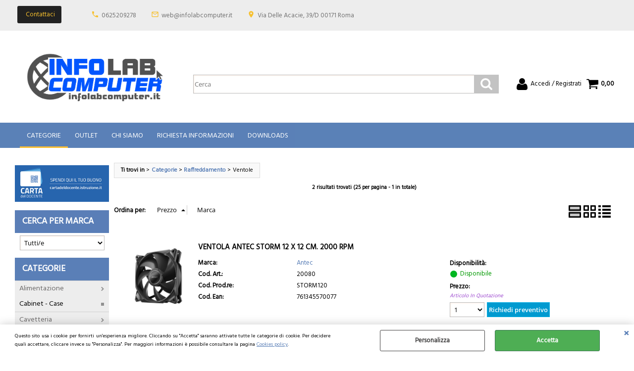

--- FILE ---
content_type: text/html; Charset=iso-8859-1
request_url: https://www.infolabcomputer.it/it/categorie/raffreddamento/ventole/products.1.23.531.sp.uw
body_size: 172444
content:
<!DOCTYPE html>
<html lang="it">
<head>
<meta charset="iso-8859-1">
<meta http-equiv="content-type" content="text/html; charset=iso-8859-1">
<base href="https://www.infolabcomputer.it/" />
<script type="text/javascript" id="rdy_LZzsxI4E">
	//<![CDATA[
	
window.onerror = function(message, url, lineNumber,columnNumber,oError) {oError = oError||{};var aStack = (oError.stack||"").split("\n");var aConsole = [];aConsole.push(message);for(var sY=0;sY<aStack.length;sY++){if(aStack[sY]){aConsole.push(aStack[sY].replace(/@/g,"\t"));}}console.log("ERROR:");console.log(aConsole.join("\n"));console.log("------------------------------------");return true;};

	//]]>
</script>


<link  href="scripts/jquery.js" rel="preload" type="text/javascript" as="script" />
<link  href="scripts/readyprolibrary.min122.js?lang=it" rel="preload" type="text/javascript" as="script" />
<link  href="/readycontent/images/logo-INFO-LAB-02.jpg" rel="preload" as="image" />
<link  href="ReadySkins/wonder/profile_35_20251127085407.css" rel="preload" type="text/css" as="style" />
<title>:-: Infolab Computer Ventole - Categorie - Raffreddamento</title>
<meta http-equiv="imagetoolbar" content="no" />
<meta name="generator" content="Ready Pro Ecommerce" />
<meta name="content-language" content="it" />
<link rel="icon" type="image/x-icon" href="/favicon.ico" />
<meta content="Categorie,Ventole,Raffreddamento,negozi informatica roma,negozi informatica centocelle,computer,notebook,accessori,accessori notebook,cartucce, cartucce per stampanti,stampanti,multifunzione,toner, toner commerciali,cartucce commerciali,switch,alimentatori, case,cabinet,mouse,tastiere,ventole,schede video,rete,masterizzatore,recupero dati,reti, cablaggi,compatibili,box,router,switch,range extender,coolerpad,guasti, pendrive,pen drive,hd,hd esterni,monitor,tappetino,mousepad,usb,scheda,motherboard,scheda madre,masterizzatore, antivirus,kaspersky,internet security,wireless,wifi,wi-fi,hub,replicatore,porte usb, inchiostri,micro sd,multimediale,multimedia,cavo,lan,prolunga,cavo monitor,vga,master,ipotermica,sata, adattatore video,cuffie,filtro,adsl,riparazione notebook,assistenza hardware, hardware,software,assemblaggio,assemblati,assemblato,pannello led,negozio informatica,negozio informatica centocelle,negozio informatica roma " name="keywords" />
<meta content="negozi informatica roma,negozi informatica centocelle,computer,notebook,accessori,accessori notebook,cartucce, cartucce per stampanti,stampanti,multifunzione,toner, toner commerciali,cartucce commerciali,switch,alimentatori, case,cabinet,mouse,tastiere,ventole,schede video,rete,masterizzatore,recupero dati,reti, cablaggi,compatibili,box,router,switch,range extender,coolerpad,guasti, pendrive,pen drive,hd,hd esterni,monitor,tappetino,mousepad,usb,scheda,motherboard,scheda madre,masterizzatore, antivirus,kaspersky,internet security,wireless,wifi,wi-fi,hub,replicatore,porte usb, inchiostri,micro sd,multimediale,multimedia,cavo,lan,prolunga,cavo monitor,vga,master,ipotermica,sata, adattatore video,cuffie,filtro,adsl,riparazione notebook,assistenza hardware, hardware,software,assemblaggio,assemblati,assemblato,pannello led,negozio informatica,negozio informatica centocelle,negozio informatica roma " name="description" />
<meta content="width=device-width, minimum-scale=1.0, maximum-scale=5.0, initial-scale=1.0" name="viewport" />
<meta content="yes" name="apple-mobile-web-app-capable" />
<meta content="yes" name="mobile-web-app-capable" />
<link  href="https://www.infolabcomputer.it/it/categorie/raffreddamento/ventole/products.1.23.531.sp.uw" rel="canonical" />
<meta property="og:title" content=":-: Infolab Computer Ventole - Categorie - Raffreddamento" />
<meta property="og:type" content="website" />
<meta content="negozi informatica roma,negozi informatica centocelle,computer,notebook,accessori,accessori notebook,cartucce, cartucce per stampanti,stampanti,multifunzione,toner, toner commerciali,cartucce commerciali,switch,alimentatori, case,cabinet,mouse,tastiere,ventole,schede video,rete,masterizzatore,recupero dati,reti, cablaggi,compatibili,box,router,switch,range extender,coolerpad,guasti, pendrive,pen drive,hd,hd esterni,monitor,tappetino,mousepad,usb,scheda,motherboard,scheda madre,masterizzatore, antivirus,kaspersky,internet security,wireless,wifi,wi-fi,hub,replicatore,porte usb, inchiostri,micro sd,multimediale,multimedia,cavo,lan,prolunga,cavo monitor,vga,master,ipotermica,sata, adattatore video,cuffie,filtro,adsl,riparazione notebook,assistenza hardware, hardware,software,assemblaggio,assemblati,assemblato,pannello led,negozio informatica,negozio informatica centocelle,negozio informatica roma " property="og:description" />
<meta property="og:url" content="https://www.infolabcomputer.it/it/categorie/raffreddamento/ventole/products.1.23.531.sp.uw" />
<meta property="og:image" content="https://www.infolabcomputer.it/ReadySkins/wonder/img/no_image_FB.png" />
<link  href="https://www.infolabcomputer.it/ReadySkins/wonder/img/no_image_FB.png" rel="image_src" />
<!-- SKIN Predefinita (iComm) -->
<link  href="ReadySkins/wonder/profile_35_20251127085407.css" rel="stylesheet" type="text/css" />
<!-- Custom CSS --><style type="text/css">
	@import url('https://fonts.googleapis.com/icon?family=Material+Icons');
@import url('https://fonts.googleapis.com/css?family=Hind&display=swap');
.material-icons {
    font-family: 'Material Icons';
    font-weight: normal;
    font-style: normal;
    font-size: 24px;
    line-height: 1;
    letter-spacing: normal;
    text-transform: none;
    display: inline-block;
    white-space: nowrap;
    word-wrap: normal;
    direction: ltr;
    -webkit-font-feature-settings: 'liga';
    -webkit-font-smoothing: antialiased;
}
.material-icons {
    font-family: 'Material Icons';
    font-weight: normal;
    font-style: normal;
    font-size: 24px;
    display: inline-block;
    line-height: 1;
    text-transform: none;
    letter-spacing: normal;
    word-wrap: normal;
    white-space: nowrap;
    direction: ltr;
    -webkit-font-smoothing: antialiased;
    text-rendering: optimizeLegibility;
    -moz-osx-font-smoothing: grayscale;
    -webkit-font-feature-settings: 'liga';
    font-feature-settings: 'liga';
}
body{
    background: none;
    padding: 0px;
    margin: 0px;
    font-family: 'Hind', sans-serif;
}
body{
padding-top: 0px!important;
  }
#header_responsive #header_top_bar_wrapper{
    background:transparent;
    border:none;
}
.box_logo{
    margin-bottom: 20px;
    float:left;
}
#menu {
    width: 100%;
    border: none;
    background: #5b82b6!important;
}
#menu ul > li > a{
    color:#fff;
}
#menu > ul{
    max-width: 1200px;
    margin: 0 auto;
}
#cartBoxRight .boxTitle, #latestModelsBox .boxTitle, #qrCodeBox .boxTitle, #r_left_menu .btn_left_close, #r_left_menu .btn_left_logout, #r_left_menu .r_left_menu_cat_panel .label, #searchBrandForm .boxTitle, #searchForm .boxTitle, .web-page-search .boxTitle{   
    border-top:0px;
}
#foot{
    max-width: 100%;
    background: #fff;
}
*{
    font-family: 'Hind', sans-serif;
}
#menu{
    margin:0 auto;
    max-width:100%;
   
}
#footer_custom_els_container {
    width: 100%;
    background: #353535;
    max-width: 100%;
}
#footer_custom_els *{
    color: #b2b2b2;
}
#colDx input.butt1, #colMid input.butt1, #colSx input.butt1, #footer_custom_els_container input.butt1, #head input.butt1, .fancybox-inner .butt1{
    background-image:none!important;
    border: none!important;
}
#colMid #sheetAddToCartRow input.butt1, #colMid .cart_form input.butt1, #colMid .cart_form_disabled input.butt1, #colMid .cart_form_matrix input.butt1{
        background-color: #78c513;
}
#sheetProductDescription .descriptionBox {
  font-size: 15px;
  line-height: 1.2em;
}

.artCollBox li {
  border-bottom: 0px;
}

.artCollBox ul {
  display: flex;
}

.artCollBox ul img {
  max-width: 100% !important;
}

.artCollBox li {
  height: initial;
  text-align: center !important;
}

.artCollBox div a {
  color: #000000;
  font-size: 20px;
  font-weight: 300;
  line-height: 24px;
  text-align: center;
  height: 70px;
}

.mainPriceCurrency {
  font-size: 26px;
  font-weight: 500;
}

.sIva {
  display: none;
}

.mainPriceAmount {
  margin: 0 auto;
  width: 100%;
  text-align: center;
  font-size: 26px;
  font-weight: 500;
}

.artCollBox ul img {
  max-width: 70% !important;
  width: 100%;
}

.fancybox-overlay {
  background-image: none;
  background-color: rgba(255, 255, 255, 0.9);
}

.ajax_message > a img {
  display: none;
}

.stop_shop {
  color: #fff !important;
  padding-left: 10px !important;
  background-repeat: no-repeat;
  background-position: 5px center;
  background-color: #54CC38;
  max-width: 50%;
  box-sizing: border-box;
  text-align: center !important;
  font-weight: 400 !important;
  line-height: 40px !important;
}

.stop_shop:hover {
  background-color: #3af65c !important;
  transition: 0.1s;
  background: repeating-linear-gradient(75grad, rgba(0, 0, 0, 0) 25%, rgba(255, 255, 255, 0.3) 26%, rgba(0, 0, 0, 0) 50%, rgba(0, 0, 0, 0) 100%), #3af65c !important;
  animation: mymove 3s infinite linear;
}

.stop_shop:before {
  content: " ";
  display: inline-block;
  width: 26px;
  height: 26px;
  background-image: url([data-uri]);
  margin-bottom: -8px;
  margin-right: 4px;
}

.continue_shop {
  text-align: center !important;
  max-width: 50%;
  box-sizing: border-box;
  font-weight: 400 !important;
  line-height: 39px !important;
  border: 1px dashed white;
}

.continue_shop:before {
  width: 16px;
  height: 16px;
  content: " ";
  display: inline-block;
  background-image: url([data-uri]);
  margin-bottom: -4px;
  margin-right: 4px;
}

.continue_shop:hover {
  background: #fafafa !important;
  border: 1px dashed silver;
}

@keyframes mymove {
  0% {
    background-position: 0px 0px;
  }
  100% {
    background-position: 500px 0px;
  }
}
.ajax_warning p {
  border-bottom: 3px dashed #fbc036;
  text-align: center;
  background: none;
  padding: 20px 0;
  font-weight: 600;
  margin-bottom: 20px;
}

.ajax_warning a {
  text-align: center;
  background: silver;
  margin-bottom: 20px;
  color: #fff !important;
  padding-left: 10px !important;
  background-repeat: no-repeat;
  background-position: 5px center;
  background-color: #54CC38;
  max-width: 50%;
  box-sizing: border-box;
  text-align: center !important;
  font-weight: 700 !important;
  line-height: 40px !important;
  font-size: 20px;
}

.ajax_warning a:hover {
  background-color: #5edb41;
}

.ajax_warning a img {
  display: none;
}

.bigBox .cart_form {
  display: none !important;
}

.bigBox .cart_form_matrix {
  display: none !important;
}


/*Delete Cart*/

#deleteCartLine_1 .ajax_message{
    height: 100%;
    text-align: center;
    min-height: 120px;
    display: flex;
    flex-wrap: wrap;
    justify-content: center;
    font-weight: 700;
    padding-top: 30px;
}
#deleteCartLine_1 .ajax_message p{
    background-image: url([data-uri]);
    background-size: 30px;
    background-repeat: no-repeat;
    padding-left: 40px;
    background-position: 0px 0px;
    padding-top: 5px;
}
#deleteCartLine_1 .ajax_message form{
    justify-content: center;
    text-align: center;
    display: flex;
}
#deleteCartLine_1 .ajax_message form a{
    border: 1px solid silver;
    height: 30px;
    display: flex;
   align-self: center;
    justify-content: center;
    padding: 5px;
    box-sizing: border-box;
    -webkit-border-radius: 3px;
    -moz-border-radius: 3px;
    border-radius: 3px;
}
#deleteCartLine_1 .ajax_message form a img{
    padding:0px;
    margin:0px 10px!important;
    max-width: 20px;
    width: auto;
    max-height: auto;
    height: 15px;
}

.ajax_message a img, .ajax_warning a img{
 max-width:100px; 
}
h2.title a{
    color:#000;
}





#sendOrder .confirmOrder .butt1, a.buttContinueAndOrder, input.buttContinueAndOrder, input.sendOrderButton{
    background-color: #78c513;
}

/*Line Top*/

#head{
    width:100%!important;
    max-width: 100%;
}
#header_top_bar_wrapper{
       border-color: #e6e6e6!important;
    background-color: #ededed!important;
    margin-bottom: 30px;
    
}
.top-line{
    max-width: 1220px!important;
    margin:0 auto;
    display: flex;
    color:#727272;

}
.top-line .material-icons{
    font-size: 16px;
    padding-right: 5px;
    color: #f7c02e;
}
.top-line ul{
    display:flex;
   
}
.top-line ul li{
     height: 62px;
    display: flex;
    flex-wrap: wrap;
    justify-content: center;
    align-content: center;
 
    padding-right: 30px;
}
.top-line ul li a{
    display: flex;
    align-content: center;
    justify-content: center;
    flex-wrap: wrap;
    color:#727272;
}


#top_buttons_wrapper{
  max-width: 1220px;
  margin:0 auto!important;
}
.contact-button{
        background-color: #212121;
        padding: 7px 13px 7px 17px;
    margin-top: -4px;
    color: #f7c02e!important;
        cursor: pointer;
    border-radius: 3px;
    -moz-border-radius: 3px;
    -webkit-border-radius: 3px;
}


.contact-button{
        background-color: #212121;
        padding: 7px 13px 7px 17px;
    margin-top: -4px;
    color: #f7c02e!important;
        cursor: pointer;
    border-radius: 3px;
    -moz-border-radius: 3px;
    -webkit-border-radius: 3px;
    margin-right:30px;
}



#menu li a, #menu li a.selectedButt, #menu li a:hover{
    border:0px;
    text-transform: uppercase;
    font-size: 14px;
}

.footer_block_title {
    margin-bottom: 5px;
    font-size: 138.5%;
    display: #f8c12c;
    color: #f8c12c!important;
    font-size: 13px;
    text-transform: uppercase;
    letter-spacing: 1.5px;
    margin-bottom: 22px;
}



#menu li a.selectedButt, #menu li a:hover {
    background-color: #000!important;
    color: #fff;
    border-color:#5b81b6!important;
    border-bottom: 3px solid #ffbe32!important;
}










#menu{
       background: #5a81b7!important;
}
#menu li a, #menu li a.selectedButt, #menu li a:hover{
    border:0px;
    text-transform: uppercase;
    font-size: 14px
}

.megamenuLayerContent {
     background: #ededed!important;
}
.megamenuLayerContent a{
       color: #727272!important;/*#e8b62d;*/
}

.onlyFirst dt img{
    display: none;
}
.megamenuLayer dt{
    background: none!important;
    padding:0px!important;
    margin:0px!important;
}
.columnizeContainer {
    border:none!important;    
}
#menu li a,
.megamenuOverItem a,
#menu li a.selectedButt,
li.megamenuOverItem a {
        background: #5a80b7!important;
    color: #fff!important;
}



.onlyFirst a:hover {
    color:#000;
}
.index #navBar{

  display: none!important;
}

#foot .content{
  color:#000;
}







#colMid #categoriesLinksContainer .boxTitle, #colMid #compatTypesBox .boxTitle, #colMid #formRequestInfo .boxTitle, #colMid #mainSearchFormBox .boxTitle, #colMid #sendOrder .boxTitle, #colMid .bigBox .boxTitle, #colMid .bigBoxFade .boxTitle, #colMid .carousel .boxTitle, #colMid .feedBackBox_mid .boxTitle, #colMid .miniBox .boxTitle, #colMid .web-page-items .boxTitle, #currenciesBox .boxTitle, #existentUserBox .boxTitle, #loginBox .boxTitle, #mainSearchFormBoxDX .boxTitle, #mainSearchFormBoxSX .boxTitle, #newUserBox .boxTitle, #regForm.gCheckout .boxTitle, #shoppingCartGrid th, #showCart .showCartTable th, #userFeedbackOrders th, .newsletterBox .boxTitle, .web-page-latest-items .boxTitle{
  border-top:0px;
}



.icon-line{
    display: flex;
    flex-wrap: wrap;
    justify-content: space-around;
    align-items: center;
    text-align: left;
    line-height: 10px;
}
.icon-line .material-icons {
    font-size: 50px;
    float: left;
    padding-right: 20px;
    margin-top: -5px;
    color: #f7c02e;
}






.icon-line strong{
    font-weight:700;
    font-size: 20px;
    margin-bottom: 10px;
    width: 100%;
}
.icon-line > div {
    display: flex;
    align-items: center;
}


#colMid .bigBox .boxTitle a, #colMid .bigBoxFade .boxTitle a, #colMid .carousel .boxTitle a{
    background: #ffbe32;
    color: #fff;
    padding: 10px
}


#colMid #categoriesLinksContainer .boxTitle, #colMid #compatTypesBox .boxTitle, #colMid #formRequestInfo .boxTitle, #colMid #mainSearchFormBox .boxTitle, #colMid #sendOrder .boxTitle, #colMid .bigBox .boxTitle, #colMid .bigBoxFade .boxTitle, #colMid .carousel .boxTitle, #colMid .feedBackBox_mid .boxTitle, #colMid .miniBox .boxTitle, #colMid .web-page-items .boxTitle, #currenciesBox .boxTitle, #existentUserBox .boxTitle, #loginBox .boxTitle, #mainSearchFormBoxDX .boxTitle, #mainSearchFormBoxSX .boxTitle, #newUserBox .boxTitle, #regForm.gCheckout .boxTitle, #shoppingCartGrid th, #showCart .showCartTable th, #userFeedbackOrders th, .newsletterBox .boxTitle, .web-page-latest-items .boxTitle{
     background: transparent;
    border-bottom: 1px solid black;
}



.icon-line p{
    margin-top: 7px;
}
.icon-line {
    padding: 20px 10px;
}
#foot_top_html{
   background: #ededed;
    max-width: 100%;
}



}
#footer_custom_els_container {
    width: 100%;
    background: #353535;
    max-width: 100%;
    box-shadow: -1px 3px 14px #000000bd;
    border-top: 1px solid darkgrey;
}




.ico-group:before {
    background: url("[data-uri]");
    background-position: 1px 1px;
    content: "";
    display: inline-block;
    height: 20px;
    width: 20px;
    background-repeat: no-repeat;
    background-size: 50px;
    opacity: 0.3;
}



.carousel_nav.left:after {
    width: 91px;
    background-repeat: no-repeat;
    height: 142px;
    background-size: 30%;
    background-image: url([data-uri]);
}


.carousel_nav.right:after {
    width: 91px;
    background-repeat: no-repeat;

    height: 142px;
        background-size: 30%;
    background-image: url([data-uri]);
}
.rssLink{
    background-size: 15px!important;
    background-image: url("[data-uri]")!important;
    background-size: 16px!important;
    background-repeat: no-repeat!important;
    padding-left: 30px!important;
    background-position: 10px 6px!important;
}
.rssLink {
    font-size: 20px;
    position: relative;
    overflow: hidden;
    background: none;
    padding-left: 30px;
}
.rssLink {
    display: inline-block;
    vertical-align: top;
    margin-left: 5px;
    padding: 2px 4px 2px 0px;
}
#c-webPageGallery_7 .carousel_nav{
    display: none;
}
#c-webPageGallery_7 .carousel_nav{
    display: none;
}
.bg-gray{
    background: #F5F5F5!important;
    position: relative;
    width:110%;
    margin:0px!important;
    left:0px;
    left:-40px;
    right:-40px!important;
}
.bg-gray > .carousel{
    margin:0px!important;
    padding:0px!important;
}


#colMid .bigBox .bottomLink, #colMid .bigBoxFade .bottomLink, #colMid .carousel .bottomLink{
  background: transparent;
}

.carousel_item h2{
    font-size: 90%!important;
}

.bottomLink a{
  color: #000;
}


#categories .boxTitle, #colDx .miniBox .boxTitle, #colSx .miniBox .boxTitle, #sendOrderDetails .boxTitle, #userBox .boxTitle, .feedBackBox .boxTitle, .feedbackBoxMedia .boxTitle, .rssFeed .boxTitle{
      display: block;
    /* background: #f6f6f6; */
    font-size: 135%;
    line-height: 1.5;
    font-weight: 700;
    text-transform: uppercase;
    text-align: left;
    /* border-top: 5px solid #333; */
    border-right: 0;
    border-bottom: 0;
    border-left: 0;
    color: #555454;
}



.carousel_item h2{
    font-size: 90%!important;
}
#searchBrandForm{
    
}
#categories .boxTitle, #colDx .miniBox .boxTitle, #colSx .miniBox .boxTitle, #sendOrderDetails .boxTitle, #userBox .boxTitle, .feedBackBox .boxTitle, .feedbackBoxMedia .boxTitle, .rssFeed .boxTitle {
    border-top: 0px;
    background: transparent;
}#cartBoxRight .boxTitle, #latestModelsBox .boxTitle, #qrCodeBox .boxTitle, #r_left_menu .btn_left_close, #r_left_menu .btn_left_logout, #r_left_menu .r_left_menu_cat_panel .label, #searchBrandForm .boxTitle, #searchForm .boxTitle, .web-page-search .boxTitle{
      background: #5a7eb7;
    color: #fff;
}
#header_responsive .top_buttons input.txt_search {
    -webkit-box-sizing: border-box;
    -moz-box-sizing: border-box;
    box-sizing: border-box;
    width: 50%;
    -webkit-border-radius: 0px;
    -moz-border-radius: 0px;
    -khtml-border-radius: 0px;
    border-radius: 0px;
    height: 50px;
        
}
#header_responsive .top_buttons input.btn_search{
  background-color: #5a82b7;
  height: 50px;
  width:50px;
}

#footer_custom_els_container {
    width: 100%;
    background: #353535;
    max-width: 100%;
    box-shadow: 0px -2px 14px #00000061;
}

#categories{
  background: #ededed;
}

#categories .boxTitle span, #colDx .miniBox .boxTitle span, #colSx .miniBox .boxTitle span, #sendOrderDetails .boxTitle span, #userBox .boxTitle span, .feedBackBox .boxTitle span, .feedbackBoxMedia .boxTitle span, .rssFeed .boxTitle span {
    display: block;
    background: #5a7fb7;
    color: #fff;
}


#colMid h1, #otherDestination h1, #productShipping h1, #pwdModify .boxTitle, #resetPwd .boxTitle, #resetPwdRequest .boxTitle, #telToFriend .boxTitle, #votoForm .boxTitle{

  color:#000;
}



#navBar {
    background-position: 0 center;
    background-repeat: no-repeat;
    padding: 0 0 0 0px;
    font-size: 92%;
    margin-bottom: 10px;
    line-height: 1.5;
    background: #f9f9f9;
    float: left;
    padding: 6px 13px;
    border: 1px solid gainsboro;
}


a:link, a:visited {
    color: #5a7fb7;
}


#sheetBox .attachmentsBox th, #sheetProductBoxes h2, #shoppingCartGrid thead th, table.artCollBox th{
  background: none;
  border:none;
}



#sheetBoxTopDetails h2{
  font-size: 145%;
}



#sheetBoxTopDetails h2{
    border:none;
    background: transparent;
}





.servicesBox > a{
    background: none!important;
    display: flex;
    align-items: center;
    margin-bottom: 5px;
    padding-left:0px!important; 
}
.servicesBox > a:before{
    font-family: 'Material Icons';
    font-weight: normal;
    font-style: normal;
    font-size: 24px;
    display: inline-block;
    line-height: 1;
    text-transform: none;
    letter-spacing: normal;
    word-wrap: normal;
    white-space: nowrap;
    direction: ltr;
    -webkit-font-smoothing: antialiased;
    text-rendering: optimizeLegibility;
    -moz-osx-font-smoothing: grayscale;
    -webkit-font-feature-settings: 'liga';
    font-feature-settings: 'liga';
    padding-right: 10px;
    background: #5a7fb7;
    color: #fff;
    border-radius: 50px;
    height: 30px;
    width: 30px;
    display: flex;
    padding: 0px;
    align-items: center;
    justify-content: center;
    font-size: 19px;
    margin-right: 10px;
}
.buttServPrint:before{
    content:"print";
}
.buttServTellToFriend:before{
    content:"thumb_up";
}
.buttServInfo:before{
    content:"info";
}
.buttServInfo, .buttServPrint, .buttServTellToFriend, .buttServWhastapp, .webRequestDispo, .webRequestPrice, .whishListAdd, .whishListRemove{
    padding: 0px;
}
/*FORM*/
#regForm {
    padding: 20px;
    border: 1px dashed silver;
    box-shadow: 4px 5px 11px #00000012;
    max-width: 1040px;
    margin-bottom: 40px;
    float: left;
    width: 100%;
}
#regForm tbody {
    display: flex;
    flex-wrap: wrap;
    box-sizing: border-box;
}
#regForm table tbody > tr:nth-child(1) {
    padding: 0px!important;
    margin-bottom: 0px!important;
    flex: 100%;
}
#regForm tr {
    flex: 100%;
    box-sizing: border-box;
    display: flex;
    justify-content: flex-start;
    text-align: left;
    flex-direction: column;
    padding-bottom: 5px;
}

#regForm th {
    flex-direction: flex-start;
    text-align: left;
    color: #000;
    font-size: 16px;
    flex: 100%;
    align-self: flex-start;
    align-content: flex-start;
    display: flex;
    align-items: flex-start;
    width: 100%;
}

#regForm th {
    font-size: 11px;
    text-transform: uppercase;
    top: 8px;
    position: relative;
}
#regForm th {
    border: none;
}
#regForm input, #regForm select, #regForm textarea {
    display: block;
    width: 100%;
    font-size: 1rem;
    font-weight: 400;
    line-height: 1.5;
    color: #495057;
    background-color: #fff;
    background-clip: padding-box;
    border: 1px solid #ced4da;
    border-radius: .25rem;
    box-shadow: 0 0 0 0.2rem rgba(255,255,255,0.25);
    transition: border-color .15s ease-in-out,box-shadow .15s ease-in-out;
}
#regForm .frm-anagrafica-icon h2 {
    background-image: url('[data-uri]');
    padding-left: 30px !important;
    background-color: 
    #f8f8f8;
    background-repeat: no-repeat;
    background-size: 25px;
    background-position: 3px;
}
#regForm h2 {
    text-transform: uppercase;
    padding: 0px;
        padding-top: 0px;
        padding-bottom: 0px;
        padding-left: 0px;
    color: 
black;
font-weight: 200;
background:#f8f8f8;
font-size: 17px;
margin-bottom: 10px;
border-bottom: 1px dashed #e0e0e0;
padding-bottom: 10px;
padding-top: 10px;
padding-left: 10px;
}
#regForm .frm-consegna-icon h2 {
    padding-left: 30px !important;
    background-image: url('[data-uri]');
    background-color: 
    #f8f8f8;
    background-repeat: no-repeat;
    background-size: 25px;
    background-position: 3px;
}
#regForm .frm-contatto-icon h2 {
    background-image: url('[data-uri]
</style>
<style type="text/css">
#colSx,#colDx,#colMid{display:table-cell;vertical-align:top;}#mainTable{display:table;}
</style>
<script type="text/javascript" id="rdy_ov7dHett">
//<![CDATA[
var template_var_bShowMobileVersion=false;
var template_var_skinFolder='ReadySkins/wonder/img/';
var template_var_ajaxCall_page='ajaxRequests.asp';
var template_var_upload_files_page='uploadFiles.asp';
var template_var_renew_session_page='';
var template_var_send_order_page='/?cmd=sendOrder';
var template_var_order_incomplete_btn_ko='Annulla';
var template_var_order_incomplete_btn_ok='Procedi con l\'acquisto';
var template_var_order_incomplete_message='<strong>ATTENZIONE!!</strong><br /><p>Siamo spiacenti ma attualmente non esiste alcun vettore disponibile per la tua zona di consegna.</p><ul><li>Potresti decidere di inviare comunque l\'ordine. Ti chiamera\' un nostro tecnico per aiutarti</li><li>Oppure potresti annullare l\'operazione e riprovare tra qualche giorno lasciando i tuoi articoli nel carrello.</li><li>Oppure potresti annullare l\'operazione ma solo per provare un\'altra destinazione</li></ul><br /><br /><strong>Come vuoi procedere?</strong>';
var readypro_data = {cookiesAccepted:0,cookiesMarketingAccepted:0,cookiesStatisticsAccepted:0,webSiteCharset:'iso-8859-1'};
//]]>
</script>
<script src="scripts/jquery.js" type="text/javascript" id="rdy_scriptsjqueryjs"></script>
<script src="scripts/readyprolibrary.min122.js?lang=it" type="text/javascript" id="rdy_scriptsreadyprolibrarymin122jslangit" defer="defer"></script>
<script src="scripts/select2/dist/js/i18n/it.js" type="text/javascript" id="rdy_scriptsselect2distjsi18nitjs" defer="defer"></script>
<script src="https://www.paypal.com/sdk/js?client-id=BAApFNXa4mUuxE-Tt0ARjrB50vLTLJ6e9X89wOkvvjoiEIjWPhqMo_NIOp0cq4U0nX9pcQVksiM6jhVVJc&currency=EUR&components=buttons,messages,funding-eligibility&locale=it_IT&enable-funding=paylater" type="text/javascript" id="[base64]" async="async" data-partner-attribution-id="Codice_Cart_ReadyProP4P"></script>
<!-- Google Tag Manager -->
<script type="text/javascript" id="rdy_OW7hUdbv">
//<![CDATA[
// Define dataLayer and the gtag function.
window.dataLayer = window.dataLayer || [];
function gtag(){dataLayer.push(arguments);}
gtag('consent', 'default', {
'ad_storage':'denied',
'ad_user_data':'denied',
'ad_personalization':'denied',
'analytics_storage':'denied'
});
(function(w,d,s,l,i){w[l]=w[l]||[];w[l].push({'gtm.start':new Date().getTime(),event:'gtm.js'});var f=d.getElementsByTagName(s)[0],j=d.createElement(s),dl=l!='dataLayer'?'&l='+l:'';j.async=true;j.src='https://www.googletagmanager.com/gtm.js?id='+i+dl;f.parentNode.insertBefore(j,f);})(window,document,'script','dataLayer','GTX-TXSLNPD');
//]]>
</script>
<!-- End Google Tag Manager -->

</head>
<body id="body_searchProd" class="body_lang_it searchProd webAreaID_23">
<!-- Google Tag Manager (noscript) -->
<noscript><iframe src="https://www.googletagmanager.com/ns.html?id=GTX-TXSLNPD" height="0" width="0" style="display:none;visibility:hidden"></iframe></noscript>
<!-- End Google Tag Manager (noscript) -->
<div id="cookieAlert"><div class="text"><p>Questo sito usa i cookie per fornirti un'esperienza migliore. Cliccando su "Accetta" saranno attivate tutte le categorie di cookie. Per decidere quali accettare, cliccare invece su "Personalizza". Per maggiori informazioni è possibile consultare la pagina <a href="/informativa-cookies-negozio-di-computer-roma-centocelle-hardware-software-riparazioni-notebook-smartphone-cartucce-toner">Cookies policy</a>.</p></div><div class="btn"><a href="#" class="details" onclick="return showCookieDetails();">Personalizza</a><a href="#" class="ok" onclick="return acceptCookie(this,false);">Accetta</a></div><a href="#" class="close" onclick="return closeCookieBanner(this);">CHIUDI</a></div>
<div id="r_left_menu"><div class="r_left_menu_loader"></div><div class="r_left_menu_container"><div class="r_left_menu_container_scroll"><ul><li class="btn_left_close btn"><span>Chiudi</span></li></ul><div class="r_left_menu_areas"><ul>
<li id="r_webArea_23" class="current">
<a href="https://www.infolabcomputer.it/" title="Categorie" class="selectedButt" target="_self" data-text="Categorie">Categorie</a>
<div class="r_left_menu_categories"><ul><!--catTreeSTART608--><li class="li-folder"><a href="it/categorie/alimentazione/products.1.23.608.sp.uw" id="r_folder_608" class="folder" data-id="608" data-params="cmd=searchProd&idA=23&idC=608" data-page="standard">Alimentazione</a></li><!--catTreeEND608--><!--catTreeSTART686--><li class="li-item"><a href="it/categorie/cabinet-case/products.1.23.686.sp.uw" id="r_catnode_686" data-id="686" data-params="cmd=searchProd&idA=23&idC=686" data-page="standard">Cabinet - Case</a></li><!--catTreeEND686--><!--catTreeSTART559--><li class="li-folder"><a href="it/categorie/cavetteria/products.1.23.559.sp.uw" id="r_folder_559" class="folder" data-id="559" data-params="cmd=searchProd&idA=23&idC=559" data-page="standard">Cavetteria</a></li><!--catTreeEND559--><!--catTreeSTART501--><li class="li-folder"><a href="it/categorie/hard-disk-accessori/products.1.23.501.sp.uw" id="r_folder_501" class="folder" data-id="501" data-params="cmd=searchProd&idA=23&idC=501" data-page="standard">Hard Disk & Accessori</a></li><!--catTreeEND501--><!--catTreeSTART742--><li class="li-folder"><a href="it/categorie/lettori-barcode/products.1.23.742.sp.uw" id="r_folder_742" class="folder" data-id="742" data-params="cmd=searchProd&idA=23&idC=742" data-page="standard">Lettori Barcode</a></li><!--catTreeEND742--><!--catTreeSTART653--><li class="li-folder"><a href="it/categorie/materiali-di-consumo/products.1.23.653.sp.uw" id="r_folder_653" class="folder" data-id="653" data-params="cmd=searchProd&idA=23&idC=653" data-page="standard">Materiali Di Consumo</a></li><!--catTreeEND653--><!--catTreeSTART669--><li class="li-folder"><a href="it/categorie/memorie-flash/products.1.23.669.sp.uw" id="r_folder_669" class="folder" data-id="669" data-params="cmd=searchProd&idA=23&idC=669" data-page="standard">Memorie Flash</a></li><!--catTreeEND669--><!--catTreeSTART588--><li class="li-folder"><a href="it/categorie/monitor-tv/products.1.23.588.sp.uw" id="r_folder_588" class="folder" data-id="588" data-params="cmd=searchProd&idA=23&idC=588" data-page="standard">Monitor - Tv</a></li><!--catTreeEND588--><!--catTreeSTART629--><li class="li-folder"><a href="it/categorie/notebook-accessori/products.1.23.629.sp.uw" id="r_folder_629" class="folder" data-id="629" data-params="cmd=searchProd&idA=23&idC=629" data-page="standard">Notebook & Accessori</a></li><!--catTreeEND629--><!--catTreeSTART668--><li class="li-item"><a href="it/categorie/outlet/products.1.23.668.sp.uw" id="r_catnode_668" data-id="668" data-params="cmd=searchProd&idA=23&idC=668" data-page="standard">Outlet</a></li><!--catTreeEND668--><!--catTreeSTART542--><li class="li-folder"><a href="it/categorie/periferiche/products.1.23.542.sp.uw" id="r_folder_542" class="folder" data-id="542" data-params="cmd=searchProd&idA=23&idC=542" data-page="standard">Periferiche</a></li><!--catTreeEND542--><!--catTreeSTART527--><li class="li-folder"><a href="it/categorie/raffreddamento/products.1.23.527.sp.uw" id="r_folder_527" class="folder" data-id="527" data-params="cmd=searchProd&idA=23&idC=527" data-page="standard">Raffreddamento</a></li><!--catTreeEND527--><!--catTreeSTART573--><li class="li-folder"><a href="it/categorie/rete-network/products.1.23.573.sp.uw" id="r_folder_573" class="folder" data-id="573" data-params="cmd=searchProd&idA=23&idC=573" data-page="standard">Rete - Network</a></li><!--catTreeEND573--><!--catTreeSTART665--><li class="li-folder"><a href="it/categorie/ricondizionato/products.1.23.665.sp.uw" id="r_folder_665" class="folder" data-id="665" data-params="cmd=searchProd&idA=23&idC=665" data-page="standard">Ricondizionato</a></li><!--catTreeEND665--><!--catTreeSTART673--><li class="li-item"><a href="it/categorie/schede-audio/products.1.23.673.sp.uw" id="r_catnode_673" data-id="673" data-params="cmd=searchProd&idA=23&idC=673" data-page="standard">Schede Audio</a></li><!--catTreeEND673--><!--catTreeSTART656--><li class="li-folder"><a href="it/categorie/smartphone-e-tablet/products.1.23.656.sp.uw" id="r_folder_656" class="folder" data-id="656" data-params="cmd=searchProd&idA=23&idC=656" data-page="standard">Smartphone e Tablet</a></li><!--catTreeEND656--><!--catTreeSTART639--><li class="li-folder"><a href="it/categorie/software/products.1.23.639.sp.uw" id="r_folder_639" class="folder" data-id="639" data-params="cmd=searchProd&idA=23&idC=639" data-page="standard">Software</a></li><!--catTreeEND639--><!--catTreeSTART621--><li class="li-folder"><a href="it/categorie/stampanti-e-multifunzione/products.1.23.621.sp.uw" id="r_folder_621" class="folder" data-id="621" data-params="cmd=searchProd&idA=23&idC=621" data-page="standard">Stampanti e Multifunzione</a></li><!--catTreeEND621--><!--catTreeSTART838--><li class="li-folder"><a href="it/categorie/ufficio/products.1.23.838.sp.uw" id="r_folder_838" class="folder" data-id="838" data-params="cmd=searchProd&idA=23&idC=838" data-page="standard">Ufficio</a></li><!--catTreeEND838--><!--catTreeSTART537--><li class="li-folder"><a href="it/categorie/unita-ottiche/products.1.23.537.sp.uw" id="r_folder_537" class="folder" data-id="537" data-params="cmd=searchProd&idA=23&idC=537" data-page="standard">Unità Ottiche</a></li><!--catTreeEND537--></ul></div>
</li><li id="r_webArea_30">
<a href="it/outlet.1.30.uw" title="Outlet" target="_self" data-text="Outlet">Outlet</a>
<!-- INNERHTML_AREA_30 -->
</li><li id="r_webArea_24">
<a href="chi-siamo-negozio-di-computer-roma-centocelle-hardware-software-riparazioni-notebook-smartphone-cartucce-toner" title="Chi Siamo" target="_self" data-text="Chi Siamo">Chi Siamo</a>
<!-- INNERHTML_AREA_24 -->
</li><li id="r_webArea_27">
<a href="Richiesta-informazioni-negozio-di-computer-roma-centocelle-hardware-software-riparazioni-notebook-smartphone-cartucce-toner" title="Richiesta Informazioni" target="_self" data-text="Richiesta Informazioni">Richiesta Informazioni</a>
<!-- INNERHTML_AREA_27 -->
</li><li id="r_webArea_31">
<a href="downloads-negozio-di-computer-roma-centocelle-hardware-software-riparazioni-notebook-smartphone-cartucce-toner" title="Downloads" target="_self" data-text="Downloads">Downloads</a>
<!-- INNERHTML_AREA_31 -->
</li>
</ul>
</div></div></div></div>
<div id="header_responsive"><div id="head"><div id="header_top_bar_wrapper"><ul class="header_top_bar"><li id="top_text"><div><div class="top-line">
<ul>
<li><a class="contact-button" href="https://www.infolabcomputer.it/Contatti-negozio-di-computer-roma-centocelle-hardware-software-riparazioni-notebook-smartphone-cartucce-toner">Contattaci</a></li>
<li><i class="material-icons">phone</i><a href="tel:0625209278">0625209278</a></li>
<li><i class="material-icons">mail_outline</i><a href="mailto:web@infolabcomputer.it">web@infolabcomputer.it</a></li>
<li><i class="material-icons">place</i>Via Delle Acacie, 39/D 00171 Roma</li>
</ul>
</div></div></li></ul></div><div id="top_buttons_wrapper"><ul class="top_buttons"><li id="top_menu_button" class="btn_menu butt"><a href="#"><span>&nbsp;</span></a></li><li class="box_logo"><a href="https://www.infolabcomputer.it/"><img src="/readycontent/images/logo-INFO-LAB-02.jpg" fetchpriority="high" id="logo" alt="E-Commerce - Infolab Computer " border="0" /></a></li><li class="box_search"><form action="/" id="top_search" class="headForm"><div class="box_text_search"><input type="text" placeholder="Cerca" class="txt_search" name="cmdString" autocomplete="off" value="" /><input type="submit" value="ok" class="btn_search responsive_butt" /></div><input type="button" value="ok" name="main_butt" class="btn_search main_butt" /><input type="hidden" name="cmd" value="searchProd" /><input type="hidden" name="bFormSearch" value="1" /></form></li><li id="top_login_button" class="btn_login butt"><a href="/?cmd=loginAndRegister" rel="nofollow"><span>Accedi / Registrati</span></a><div id="top_login" class="popup"><div class="loginAndRegister" id="loginAndRegisterTop"><div id="existentUserBoxTop" class="existent_user_box"><div class="boxTitle"><span>Sono già registrato</span></div><p>Per completare l'ordine inserisci il nome utente e la password e poi clicca sul pulsante "Accedi"</p><form action="it/categorie/raffreddamento/ventole/products.1.23.531.sp.uw" method="post"><fieldset><label><strong>E-mail:</strong><input type="text" name="uid" /></label><label><strong>Password:</strong><input type="password" name="pwd" onkeypress="showToggleViewPassword(this);" /></label></fieldset><input value="Accedi" type="submit" name="cmdOK" class="butt1" /><a href="#" title="Inserire l'indirizzo email con il quale e' stata effettuata la registrazione per reimpostare la password" onclick="return showMessageInLightBox('&lt;div id=&quot;resetPwdRequest&quot;&gt;&lt;div class=&quot;boxTitle&quot;&gt;Hai perso la password?&lt;/div&gt;Per avviare la procedura di reset della password inserisci l\'indirizzo email con il quale ti sei registrato.&lt;form id=&quot;resetPwdRequestForm&quot; action=&quot;/?cmd=resetPwdRequest&quot; method=&quot;post&quot; onsubmit=&quot;return checkResetPwdForm(this);&quot;&gt;&lt;label for=&quot;email&quot;&gt;E-mail&lt;/label&gt;&amp;nbsp;&lt;input type=&quot;text&quot; name=&quot;email&quot; /&gt;&amp;nbsp;&lt;input type=&quot;submit&quot; name=&quot;cmd_OK&quot; value=&quot;Vai&quot; class=&quot;butt1&quot; id=&quot;resetPwdRequestButt&quot; /&gt;&lt;/form&gt;&lt;/div&gt;');">Hai perso la password?</a></form></div><div id="newUserBoxTop" class="new_user_box"><div class="boxTitle"><span>Sono un nuovo cliente</span></div><p>Se non sei ancora registrato sul nostro sito clicca sul pulsante "Registrati"</p><form action="/?cmd=regForm" method="post"><input type="submit" name="cmdRegister" value="Registrati" class="butt1" /></form></div></div></div></li><li class="btn_cart butt" id="top_cart_button"><a href="/?cmd=showCart" rel="nofollow"><span>0,00</span></a></li></ul></div></div></div>
<div id="menu" class="megamenu"><ul>
<li id="webArea_23" class="current">
<a href="https://www.infolabcomputer.it/" title="Categorie" class="selectedButt" target="_self" data-text="Categorie">Categorie</a>
</li><li id="webArea_30">
<a href="it/outlet.1.30.uw" title="Outlet" target="_self" data-text="Outlet">Outlet</a>
</li><li id="webArea_24">
<a href="chi-siamo-negozio-di-computer-roma-centocelle-hardware-software-riparazioni-notebook-smartphone-cartucce-toner" title="Chi Siamo" target="_self" data-text="Chi Siamo">Chi Siamo</a>
</li><li id="webArea_27">
<a href="Richiesta-informazioni-negozio-di-computer-roma-centocelle-hardware-software-riparazioni-notebook-smartphone-cartucce-toner" title="Richiesta Informazioni" target="_self" data-text="Richiesta Informazioni">Richiesta Informazioni</a>
</li><li id="webArea_31">
<a href="downloads-negozio-di-computer-roma-centocelle-hardware-software-riparazioni-notebook-smartphone-cartucce-toner" title="Downloads" target="_self" data-text="Downloads">Downloads</a>
</li>
</ul>
</div>
<div id="mainTableContainer">
<div id="mainTable">
<div id="colSx"><div class="personalElement"><img src="files/Archivio_Files/Foto/123015_4.PNG" alt="" border="0" /></div><div id="searchBrandForm">
<div id="searchBrandForm_Title" class="boxTitle bkg1"><span>Cerca per marca</span></div>
<form action="/" name="frmSearchBrand" id="frmSearchBrand">
<fieldset class="filters"><label class="lbl lbl_t9"></label><select name="t9" class="mainSearchFormFilter sel_t9"><option value="">Tutti/e</option><option value="428" data-page="it/adobe/products.1.0.0.br.428.uw">Adobe (1)</option><option value="464" data-page="it/akyga/products.1.0.0.br.464.uw">Akyga (1)</option><option value="196" data-page="it/alca-power/products.1.0.0.br.196.uw">Alca Power (4)</option><option value="284" data-page="it/antec/products.1.0.0.br.284.uw">Antec (1)</option><option value="93" data-page="it/anteg/products.1.0.0.br.93.uw">Anteg (4)</option><option value="28" data-page="it/aoc/products.1.0.0.br.28.uw">Aoc (1)</option><option value="113" data-page="it/apple/products.1.0.0.br.113.uw">Apple (4)</option><option value="406" data-page="it/arctic/products.1.0.0.br.406.uw">ARCTIC (3)</option><option value="38" data-page="it/asus/products.1.0.0.br.38.uw">Asus (5)</option><option value="382" data-page="it/atlantis/products.1.0.0.br.382.uw">Atlantis (14)</option><option value="369" data-page="it/avm/products.1.0.0.br.369.uw">AVM (1)</option><option value="69" data-page="it/brother/products.1.0.0.br.69.uw">Brother (43)</option><option value="449" data-page="it/cablexpert/products.1.0.0.br.449.uw">Cablexpert (2)</option><option value="29" data-page="it/canon/products.1.0.0.br.29.uw">Canon (45)</option><option value="360" data-page="it/case-logic/products.1.0.0.br.360.uw">Case Logic (1)</option><option value="6" data-page="it/cooler-master/products.1.0.0.br.6.uw">Cooler Master (5)</option><option value="36" data-page="it/creative/products.1.0.0.br.36.uw">Creative (1)</option><option value="210" data-page="it/crucial/products.1.0.0.br.210.uw">Crucial (4)</option><option value="224" data-page="it/dell/products.1.0.0.br.224.uw">DELL (1)</option><option value="445" data-page="it/devia/products.1.0.0.br.445.uw">Devia (2)</option><option value="153" data-page="it/digitus/products.1.0.0.br.153.uw">Digitus (6)</option><option value="207" data-page="it/dirtec/products.1.0.0.br.207.uw">Dirtec (1)</option><option value="394" data-page="it/encore/products.1.0.0.br.394.uw">Encore (1)</option><option value="4" data-page="it/enermax/products.1.0.0.br.4.uw">Enermax (1)</option><option value="429" data-page="it/envel/products.1.0.0.br.429.uw">Envel (1)</option><option value="1" data-page="it/epson/products.1.0.0.br.1.uw">Epson (71)</option><option value="392" data-page="it/equip/products.1.0.0.br.392.uw">Equip (3)</option><option value="214" data-page="it/everki/products.1.0.0.br.214.uw">Everki (1)</option><option value="237" data-page="it/ewent/products.1.0.0.br.237.uw">Ewent (5)</option><option value="21" data-page="it/fujitsu/products.1.0.0.br.21.uw">Fujitsu (1)</option><option value="125" data-page="it/gembird/products.1.0.0.br.125.uw">Gembird (1)</option><option value="7" data-page="it/gigabyte/products.1.0.0.br.7.uw">Gigabyte (1)</option><option value="398" data-page="it/hikvision/products.1.0.0.br.398.uw">HikVision (1)</option><option value="460" data-page="it/hoco/products.1.0.0.br.460.uw">Hoco (1)</option><option value="30" data-page="it/hp/products.1.0.0.br.30.uw">Hp (80)</option><option value="270" data-page="it/huawei/products.1.0.0.br.270.uw">Huawei (1)</option><option value="354" data-page="it/i-tec/products.1.0.0.br.354.uw">I-Tec (1)</option><option value="373" data-page="it/inline/products.1.0.0.br.373.uw">Inline (1)</option><option value="185" data-page="it/intellinet/products.1.0.0.br.185.uw">Intellinet (2)</option><option value="141" data-page="it/itek/products.1.0.0.br.141.uw">Itek (1)</option><option value="47" data-page="it/kaspersky/products.1.0.0.br.47.uw">Kaspersky (9)</option><option value="340" data-page="it/kingston-technology/products.1.0.0.br.340.uw">Kingston Technology (13)</option><option value="195" data-page="it/lenovo/products.1.0.0.br.195.uw">Lenovo (2)</option><option value="261" data-page="it/lexar/products.1.0.0.br.261.uw">Lexar (1)</option><option value="133" data-page="it/lexmark/products.1.0.0.br.133.uw">Lexmark (1)</option><option value="23" data-page="it/lg/products.1.0.0.br.23.uw">Lg (2)</option><option value="275" data-page="it/lindy/products.1.0.0.br.275.uw">Lindy (4)</option><option value="355" data-page="it/link/products.1.0.0.br.355.uw">Link (5)</option><option value="377" data-page="it/linq/products.1.0.0.br.377.uw">Linq (6)</option><option value="32" data-page="it/logitech/products.1.0.0.br.32.uw">Logitech (8)</option><option value="463" data-page="it/loydia/products.1.0.0.br.463.uw">Loydia (1)</option><option value="236" data-page="it/mach-power/products.1.0.0.br.236.uw">Mach Power (5)</option><option value="264" data-page="it/maikii/products.1.0.0.br.264.uw">Maikii (1)</option><option value="184" data-page="it/manhattan/products.1.0.0.br.184.uw">Manhattan (1)</option><option value="458" data-page="it/ngs/products.1.0.0.br.458.uw">NGS (3)</option><option value="86" data-page="it/nilox/products.1.0.0.br.86.uw">Nilox (2)</option><option value="407" data-page="it/noua/products.1.0.0.br.407.uw">Noua (1)</option><option value="44" data-page="it/oem/products.1.0.0.br.44.uw">Oem (10)</option><option value="395" data-page="it/on-tenck/products.1.0.0.br.395.uw">ON TENCK (1)</option><option value="361" data-page="it/orico/products.1.0.0.br.361.uw">Orico (2)</option><option value="431" data-page="it/pantum/products.1.0.0.br.431.uw">Pantum (10)</option><option value="188" data-page="it/patriot/products.1.0.0.br.188.uw">Patriot (2)</option><option value="280" data-page="it/platinet/products.1.0.0.br.280.uw">Platinet (1)</option><option value="338" data-page="it/rexel/products.1.0.0.br.338.uw">Rexel (1)</option><option value="31" data-page="it/ricoh/products.1.0.0.br.31.uw">Ricoh (1)</option><option value="18" data-page="it/samsung/products.1.0.0.br.18.uw">Samsung (10)</option><option value="171" data-page="it/sandisk/products.1.0.0.br.171.uw">Sandisk (1)</option><option value="397" data-page="it/sharkoon/products.1.0.0.br.397.uw">Sharkoon (2)</option><option value="356" data-page="it/starline/products.1.0.0.br.356.uw">Starline (1)</option><option value="268" data-page="it/startech-com/products.1.0.0.br.268.uw">StarTech.com (1)</option><option value="457" data-page="it/tccmebius/products.1.0.0.br.457.uw">Tccmebius (1)</option><option value="341" data-page="it/team-group/products.1.0.0.br.341.uw">Team Group (3)</option><option value="169" data-page="it/techair/products.1.0.0.br.169.uw">TechAir (1)</option><option value="399" data-page="it/techly/products.1.0.0.br.399.uw">Techly (1)</option><option value="244" data-page="it/techmade/products.1.0.0.br.244.uw">Techmade (5)</option><option value="45" data-page="it/tecnoware/products.1.0.0.br.45.uw">Tecnoware (5)</option><option value="350" data-page="it/tenda/products.1.0.0.br.350.uw">Tenda (1)</option><option value="450" data-page="it/thermal-grizzly/products.1.0.0.br.450.uw">Thermal Grizzly (1)</option><option value="106" data-page="it/thermal-take/products.1.0.0.br.106.uw">Thermal Take (1)</option><option value="20" data-page="it/toshiba/products.1.0.0.br.20.uw">Toshiba (3)</option><option value="218" data-page="it/tp-link/products.1.0.0.br.218.uw">Tp-Link (13)</option><option value="413" data-page="it/tracer/products.1.0.0.br.413.uw">Tracer (1)</option><option value="316" data-page="it/ubiquiti/products.1.0.0.br.316.uw">Ubiquiti (1)</option><option value="315" data-page="it/upower/products.1.0.0.br.315.uw">Upower (6)</option><option value="205" data-page="it/uptown/products.1.0.0.br.205.uw">Uptown (11)</option><option value="252" data-page="it/varta/products.1.0.0.br.252.uw">Varta (1)</option><option value="438" data-page="it/vimar/products.1.0.0.br.438.uw">Vimar (1)</option><option value="235" data-page="it/vultech/products.1.0.0.br.235.uw">Vultech (6)</option><option value="174" data-page="it/xerox/products.1.0.0.br.174.uw">Xerox (2)</option><option value="367" data-page="it/xiaomi/products.1.0.0.br.367.uw">Xiaomi (3)</option><option value="328" data-page="it/yashi/products.1.0.0.br.328.uw">Yashi (3)</option></select></fieldset>
<input type="hidden" name="cmd" value="searchProd" />
<input type="hidden" name="bFormSearch" value="1" />
</form>
</div><div id="categories"><div id="categories_Title" class="boxTitle bkg2"><span>Categorie</span></div><ul><!--catTreeSTART608--><li class="li-folder"><a href="it/categorie/alimentazione/products.1.23.608.sp.uw" id="folder_608" class="folder" data-id="608" data-params="cmd=searchProd&idA=23&idC=608" data-page="standard">Alimentazione</a><ul id="folder_childs_608" style="display:none;"><!--catTreeSTART609--><li class="li-folder"><a href="it/categorie/alimentazione/alimentatori/products.1.23.609.sp.uw" id="folder_609" class="folder" data-id="609" data-params="cmd=searchProd&idA=23&idC=609" data-page="standard">Alimentatori</a><ul id="folder_childs_609" style="display:none;"><!--catTreeSTART610--><li class="li-item"><a href="it/categorie/alimentazione/alimentatori/atx/products.1.23.610.sp.uw" id="catnode_610" data-id="610" data-params="cmd=searchProd&idA=23&idC=610" data-page="standard">Atx</a></li><!--catTreeEND610--><!--catTreeSTART611--><li class="li-item"><a href="it/categorie/alimentazione/alimentatori/notebook/products.1.23.611.sp.uw" id="catnode_611" data-id="611" data-params="cmd=searchProd&idA=23&idC=611" data-page="standard">Notebook</a></li><!--catTreeEND611--><!--catTreeSTART612--><li class="li-item"><a href="it/categorie/alimentazione/alimentatori/usb/products.1.23.612.sp.uw" id="catnode_612" data-id="612" data-params="cmd=searchProd&idA=23&idC=612" data-page="standard">Usb</a></li><!--catTreeEND612--></ul></li><!--catTreeEND609--><!--catTreeSTART615--><li class="li-folder"><a href="it/categorie/alimentazione/batterie/products.1.23.615.sp.uw" id="folder_615" class="folder" data-id="615" data-params="cmd=searchProd&idA=23&idC=615" data-page="standard">Batterie</a><ul id="folder_childs_615" style="display:none;"><!--catTreeSTART617--><li class="li-item"><a href="it/categorie/alimentazione/batterie/notebook/products.1.23.617.sp.uw" id="catnode_617" data-id="617" data-params="cmd=searchProd&idA=23&idC=617" data-page="standard">Notebook</a></li><!--catTreeEND617--><!--catTreeSTART616--><li class="li-item"><a href="it/categorie/alimentazione/batterie/ups/products.1.23.616.sp.uw" id="catnode_616" data-id="616" data-params="cmd=searchProd&idA=23&idC=616" data-page="standard">Ups</a></li><!--catTreeEND616--><!--catTreeSTART620--><li class="li-item"><a href="it/categorie/alimentazione/batterie/varie/products.1.23.620.sp.uw" id="catnode_620" data-id="620" data-params="cmd=searchProd&idA=23&idC=620" data-page="standard">Varie</a></li><!--catTreeEND620--></ul></li><!--catTreeEND615--><!--catTreeSTART614--><li class="li-item"><a href="it/categorie/alimentazione/gruppi-di-continuita/products.1.23.614.sp.uw" id="catnode_614" data-id="614" data-params="cmd=searchProd&idA=23&idC=614" data-page="standard">Gruppi di Continuità</a></li><!--catTreeEND614--><!--catTreeSTART613--><li class="li-item"><a href="it/categorie/alimentazione/multiprese/products.1.23.613.sp.uw" id="catnode_613" data-id="613" data-params="cmd=searchProd&idA=23&idC=613" data-page="standard">Multiprese</a></li><!--catTreeEND613--></ul></li><!--catTreeEND608--><!--catTreeSTART686--><li class="li-item"><a href="it/categorie/cabinet-case/products.1.23.686.sp.uw" id="catnode_686" data-id="686" data-params="cmd=searchProd&idA=23&idC=686" data-page="standard">Cabinet - Case</a></li><!--catTreeEND686--><!--catTreeSTART559--><li class="li-folder"><a href="it/categorie/cavetteria/products.1.23.559.sp.uw" id="folder_559" class="folder" data-id="559" data-params="cmd=searchProd&idA=23&idC=559" data-page="standard">Cavetteria</a><ul id="folder_childs_559" style="display:none;"><!--catTreeSTART570--><li class="li-folder"><a href="it/categorie/cavetteria/adattatori/products.1.23.570.sp.uw" id="folder_570" class="folder" data-id="570" data-params="cmd=searchProd&idA=23&idC=570" data-page="standard">Adattatori</a><ul id="folder_childs_570" style="display:none;"><!--catTreeSTART572--><li class="li-item"><a href="it/categorie/cavetteria/adattatori/audio/products.1.23.572.sp.uw" id="catnode_572" data-id="572" data-params="cmd=searchProd&idA=23&idC=572" data-page="standard">Audio</a></li><!--catTreeEND572--><!--catTreeSTART696--><li class="li-item"><a href="it/categorie/cavetteria/adattatori/bluetooth/products.1.23.696.sp.uw" id="catnode_696" data-id="696" data-params="cmd=searchProd&idA=23&idC=696" data-page="standard">Bluetooth</a></li><!--catTreeEND696--><!--catTreeSTART571--><li class="li-item"><a href="it/categorie/cavetteria/adattatori/video/products.1.23.571.sp.uw" id="catnode_571" data-id="571" data-params="cmd=searchProd&idA=23&idC=571" data-page="standard">Video</a></li><!--catTreeEND571--><!--catTreeSTART952--><li class="li-item"><a href="it/categorie/cavetteria/adattatori/multiporta/products.1.23.952.sp.uw" id="catnode_952" data-id="952" data-params="cmd=searchProd&idA=23&idC=952" data-page="standard">Multiporta</a></li><!--catTreeEND952--></ul></li><!--catTreeEND570--><!--catTreeSTART560--><li class="li-item"><a href="it/categorie/cavetteria/alimentazione/products.1.23.560.sp.uw" id="catnode_560" data-id="560" data-params="cmd=searchProd&idA=23&idC=560" data-page="standard">Alimentazione</a></li><!--catTreeEND560--><!--catTreeSTART569--><li class="li-item"><a href="it/categorie/cavetteria/audio/products.1.23.569.sp.uw" id="catnode_569" data-id="569" data-params="cmd=searchProd&idA=23&idC=569" data-page="standard">Audio</a></li><!--catTreeEND569--><!--catTreeSTART568--><li class="li-item"><a href="it/categorie/cavetteria/molex/products.1.23.568.sp.uw" id="catnode_568" data-id="568" data-params="cmd=searchProd&idA=23&idC=568" data-page="standard">Molex</a></li><!--catTreeEND568--><!--catTreeSTART566--><li class="li-item"><a href="it/categorie/cavetteria/rete-lan/products.1.23.566.sp.uw" id="catnode_566" data-id="566" data-params="cmd=searchProd&idA=23&idC=566" data-page="standard">Rete - Lan</a></li><!--catTreeEND566--><!--catTreeSTART567--><li class="li-item"><a href="it/categorie/cavetteria/sata/products.1.23.567.sp.uw" id="catnode_567" data-id="567" data-params="cmd=searchProd&idA=23&idC=567" data-page="standard">Sata</a></li><!--catTreeEND567--><!--catTreeSTART561--><li class="li-item"><a href="it/categorie/cavetteria/usb/products.1.23.561.sp.uw" id="catnode_561" data-id="561" data-params="cmd=searchProd&idA=23&idC=561" data-page="standard">Usb</a></li><!--catTreeEND561--><!--catTreeSTART562--><li class="li-folder"><a href="it/categorie/cavetteria/video/products.1.23.562.sp.uw" id="folder_562" class="folder" data-id="562" data-params="cmd=searchProd&idA=23&idC=562" data-page="standard">Video</a><ul id="folder_childs_562" style="display:none;"><!--catTreeSTART565--><li class="li-item"><a href="it/categorie/cavetteria/video/hdmi/products.1.23.565.sp.uw" id="catnode_565" data-id="565" data-params="cmd=searchProd&idA=23&idC=565" data-page="standard">Hdmi</a></li><!--catTreeEND565--><!--catTreeSTART563--><li class="li-item"><a href="it/categorie/cavetteria/video/vga-dsub/products.1.23.563.sp.uw" id="catnode_563" data-id="563" data-params="cmd=searchProd&idA=23&idC=563" data-page="standard">Vga - Dsub</a></li><!--catTreeEND563--><!--catTreeSTART898--><li class="li-item"><a href="it/categorie/cavetteria/video/display-port/products.1.23.898.sp.uw" id="catnode_898" data-id="898" data-params="cmd=searchProd&idA=23&idC=898" data-page="standard">Display Port</a></li><!--catTreeEND898--></ul></li><!--catTreeEND562--></ul></li><!--catTreeEND559--><!--catTreeSTART501--><li class="li-folder"><a href="it/categorie/hard-disk-accessori/products.1.23.501.sp.uw" id="folder_501" class="folder" data-id="501" data-params="cmd=searchProd&idA=23&idC=501" data-page="standard">Hard Disk & Accessori</a><ul id="folder_childs_501" style="display:none;"><!--catTreeSTART505--><li class="li-item"><a href="it/categorie/hard-disk-accessori/adattatori-montaggio/products.1.23.505.sp.uw" id="catnode_505" data-id="505" data-params="cmd=searchProd&idA=23&idC=505" data-page="standard">Adattatori Montaggio</a></li><!--catTreeEND505--><!--catTreeSTART504--><li class="li-folder"><a href="it/categorie/hard-disk-accessori/box-hdd-ssd/products.1.23.504.sp.uw" id="folder_504" class="folder" data-id="504" data-params="cmd=searchProd&idA=23&idC=504" data-page="standard">Box HDD - SSD</a><ul id="folder_childs_504" style="display:none;"><!--catTreeSTART515--><li class="li-item"><a href="it/categorie/hard-disk-accessori/box-hdd-ssd/2-5-/products.1.23.515.sp.uw" id="catnode_515" data-id="515" data-params="cmd=searchProd&idA=23&idC=515" data-page="standard">2,5"</a></li><!--catTreeEND515--><!--catTreeSTART514--><li class="li-item"><a href="it/categorie/hard-disk-accessori/box-hdd-ssd/3-5-/products.1.23.514.sp.uw" id="catnode_514" data-id="514" data-params="cmd=searchProd&idA=23&idC=514" data-page="standard">3,5"</a></li><!--catTreeEND514--><!--catTreeSTART917--><li class="li-item"><a href="it/categorie/hard-disk-accessori/box-hdd-ssd/m-sata/products.1.23.917.sp.uw" id="catnode_917" data-id="917" data-params="cmd=searchProd&idA=23&idC=917" data-page="standard">M-Sata</a></li><!--catTreeEND917--></ul></li><!--catTreeEND504--><!--catTreeSTART502--><li class="li-folder"><a href="it/categorie/hard-disk-accessori/hard-disk-esterni/products.1.23.502.sp.uw" id="folder_502" class="folder" data-id="502" data-params="cmd=searchProd&idA=23&idC=502" data-page="standard">Hard Disk Esterni</a><ul id="folder_childs_502" style="display:none;"><!--catTreeSTART508--><li class="li-item"><a href="it/categorie/hard-disk-accessori/hard-disk-esterni/2-5-/products.1.23.508.sp.uw" id="catnode_508" data-id="508" data-params="cmd=searchProd&idA=23&idC=508" data-page="standard">2,5"</a></li><!--catTreeEND508--><!--catTreeSTART507--><li class="li-item"><a href="it/categorie/hard-disk-accessori/hard-disk-esterni/ssd/products.1.23.507.sp.uw" id="catnode_507" data-id="507" data-params="cmd=searchProd&idA=23&idC=507" data-page="standard">SSD</a></li><!--catTreeEND507--></ul></li><!--catTreeEND502--><!--catTreeSTART503--><li class="li-folder"><a href="it/categorie/hard-disk-accessori/hard-disk-interni/products.1.23.503.sp.uw" id="folder_503" class="folder" data-id="503" data-params="cmd=searchProd&idA=23&idC=503" data-page="standard">Hard Disk Interni</a><ul id="folder_childs_503" style="display:none;"><!--catTreeSTART510--><li class="li-item"><a href="it/categorie/hard-disk-accessori/hard-disk-interni/ssd/products.1.23.510.sp.uw" id="catnode_510" data-id="510" data-params="cmd=searchProd&idA=23&idC=510" data-page="standard">SSD</a></li><!--catTreeEND510--><!--catTreeSTART511--><li class="li-item"><a href="it/categorie/hard-disk-accessori/hard-disk-interni/ssd-m-2-nvme/products.1.23.511.sp.uw" id="catnode_511" data-id="511" data-params="cmd=searchProd&idA=23&idC=511" data-page="standard">SSD M.2 NVME</a></li><!--catTreeEND511--></ul></li><!--catTreeEND503--></ul></li><!--catTreeEND501--><!--catTreeSTART742--><li class="li-folder"><a href="it/categorie/lettori-barcode/products.1.23.742.sp.uw" id="folder_742" class="folder" data-id="742" data-params="cmd=searchProd&idA=23&idC=742" data-page="standard">Lettori Barcode</a><ul id="folder_childs_742" style="display:none;"><!--catTreeSTART872--><li class="li-item"><a href="it/categorie/lettori-barcode/accessori-barcode/products.1.23.872.sp.uw" id="catnode_872" data-id="872" data-params="cmd=searchProd&idA=23&idC=872" data-page="standard">Accessori Barcode</a></li><!--catTreeEND872--><!--catTreeSTART744--><li class="li-item"><a href="it/categorie/lettori-barcode/lettori-laser/products.1.23.744.sp.uw" id="catnode_744" data-id="744" data-params="cmd=searchProd&idA=23&idC=744" data-page="standard">Lettori Laser</a></li><!--catTreeEND744--></ul></li><!--catTreeEND742--><!--catTreeSTART653--><li class="li-folder"><a href="it/categorie/materiali-di-consumo/products.1.23.653.sp.uw" id="folder_653" class="folder" data-id="653" data-params="cmd=searchProd&idA=23&idC=653" data-page="standard">Materiali Di Consumo</a><ul id="folder_childs_653" style="display:none;"><!--catTreeSTART702--><li class="li-item"><a href="it/categorie/materiali-di-consumo/carta/products.1.23.702.sp.uw" id="catnode_702" data-id="702" data-params="cmd=searchProd&idA=23&idC=702" data-page="standard">Carta</a></li><!--catTreeEND702--><!--catTreeSTART658--><li class="li-folder"><a href="it/categorie/materiali-di-consumo/cartucce-inkjet/products.1.23.658.sp.uw" id="folder_658" class="folder" data-id="658" data-params="cmd=searchProd&idA=23&idC=658" data-page="standard">Cartucce - InkJet</a><ul id="folder_childs_658" style="display:none;"><!--catTreeSTART659--><li class="li-folder"><a href="it/categorie/materiali-di-consumo/cartucce-inkjet/commerciali/products.1.23.659.sp.uw" id="folder_659" class="folder" data-id="659" data-params="cmd=searchProd&idA=23&idC=659" data-page="standard">Commerciali</a><ul id="folder_childs_659" style="display:none;"><!--catTreeSTART661--><li class="li-item"><a href="it/categorie/materiali-di-consumo/cartucce-inkjet/commerciali/brother/products.1.23.661.sp.uw" id="catnode_661" data-id="661" data-params="cmd=searchProd&idA=23&idC=661" data-page="standard">Brother</a></li><!--catTreeEND661--><!--catTreeSTART663--><li class="li-item"><a href="it/categorie/materiali-di-consumo/cartucce-inkjet/commerciali/canon/products.1.23.663.sp.uw" id="catnode_663" data-id="663" data-params="cmd=searchProd&idA=23&idC=663" data-page="standard">Canon</a></li><!--catTreeEND663--><!--catTreeSTART706--><li class="li-item"><a href="it/categorie/materiali-di-consumo/cartucce-inkjet/commerciali/epson/products.1.23.706.sp.uw" id="catnode_706" data-id="706" data-params="cmd=searchProd&idA=23&idC=706" data-page="standard">Epson</a></li><!--catTreeEND706--><!--catTreeSTART683--><li class="li-item"><a href="it/categorie/materiali-di-consumo/cartucce-inkjet/commerciali/hp/products.1.23.683.sp.uw" id="catnode_683" data-id="683" data-params="cmd=searchProd&idA=23&idC=683" data-page="standard">Hp</a></li><!--catTreeEND683--></ul></li><!--catTreeEND659--><!--catTreeSTART660--><li class="li-folder"><a href="it/categorie/materiali-di-consumo/cartucce-inkjet/originali/products.1.23.660.sp.uw" id="folder_660" class="folder" data-id="660" data-params="cmd=searchProd&idA=23&idC=660" data-page="standard">Originali</a><ul id="folder_childs_660" style="display:none;"><!--catTreeSTART662--><li class="li-item"><a href="it/categorie/materiali-di-consumo/cartucce-inkjet/originali/brother/products.1.23.662.sp.uw" id="catnode_662" data-id="662" data-params="cmd=searchProd&idA=23&idC=662" data-page="standard">Brother</a></li><!--catTreeEND662--><!--catTreeSTART664--><li class="li-item"><a href="it/categorie/materiali-di-consumo/cartucce-inkjet/originali/canon/products.1.23.664.sp.uw" id="catnode_664" data-id="664" data-params="cmd=searchProd&idA=23&idC=664" data-page="standard">Canon</a></li><!--catTreeEND664--><!--catTreeSTART682--><li class="li-item"><a href="it/categorie/materiali-di-consumo/cartucce-inkjet/originali/epson/products.1.23.682.sp.uw" id="catnode_682" data-id="682" data-params="cmd=searchProd&idA=23&idC=682" data-page="standard">Epson</a></li><!--catTreeEND682--><!--catTreeSTART684--><li class="li-item"><a href="it/categorie/materiali-di-consumo/cartucce-inkjet/originali/hp/products.1.23.684.sp.uw" id="catnode_684" data-id="684" data-params="cmd=searchProd&idA=23&idC=684" data-page="standard">Hp</a></li><!--catTreeEND684--><!--catTreeSTART691--><li class="li-item"><a href="it/categorie/materiali-di-consumo/cartucce-inkjet/originali/lexmark/products.1.23.691.sp.uw" id="catnode_691" data-id="691" data-params="cmd=searchProd&idA=23&idC=691" data-page="standard">Lexmark</a></li><!--catTreeEND691--></ul></li><!--catTreeEND660--></ul></li><!--catTreeEND658--><!--catTreeSTART654--><li class="li-item"><a href="it/categorie/materiali-di-consumo/pulizia/products.1.23.654.sp.uw" id="catnode_654" data-id="654" data-params="cmd=searchProd&idA=23&idC=654" data-page="standard">Pulizia</a></li><!--catTreeEND654--><!--catTreeSTART693--><li class="li-folder"><a href="it/categorie/materiali-di-consumo/supporti-magnetici/products.1.23.693.sp.uw" id="folder_693" class="folder" data-id="693" data-params="cmd=searchProd&idA=23&idC=693" data-page="standard">Supporti Magnetici</a><ul id="folder_childs_693" style="display:none;"><!--catTreeSTART715--><li class="li-item"><a href="it/categorie/materiali-di-consumo/supporti-magnetici/contenitori-per-supporti-magnetici/products.1.23.715.sp.uw" id="catnode_715" data-id="715" data-params="cmd=searchProd&idA=23&idC=715" data-page="standard">Contenitori Per Supporti Magnetici</a></li><!--catTreeEND715--></ul></li><!--catTreeEND693--><!--catTreeSTART677--><li class="li-folder"><a href="it/categorie/materiali-di-consumo/toner/products.1.23.677.sp.uw" id="folder_677" class="folder" data-id="677" data-params="cmd=searchProd&idA=23&idC=677" data-page="standard">Toner</a><ul id="folder_childs_677" style="display:none;"><!--catTreeSTART678--><li class="li-folder"><a href="it/categorie/materiali-di-consumo/toner/originali/products.1.23.678.sp.uw" id="folder_678" class="folder" data-id="678" data-params="cmd=searchProd&idA=23&idC=678" data-page="standard">Originali</a><ul id="folder_childs_678" style="display:none;"><!--catTreeSTART752--><li class="li-item"><a href="it/categorie/materiali-di-consumo/toner/originali/canon/products.1.23.752.sp.uw" id="catnode_752" data-id="752" data-params="cmd=searchProd&idA=23&idC=752" data-page="standard">Canon</a></li><!--catTreeEND752--><!--catTreeSTART712--><li class="li-item"><a href="it/categorie/materiali-di-consumo/toner/originali/hp/products.1.23.712.sp.uw" id="catnode_712" data-id="712" data-params="cmd=searchProd&idA=23&idC=712" data-page="standard">Hp</a></li><!--catTreeEND712--><!--catTreeSTART944--><li class="li-item"><a href="it/categorie/materiali-di-consumo/toner/originali/pantum/products.1.23.944.sp.uw" id="catnode_944" data-id="944" data-params="cmd=searchProd&idA=23&idC=944" data-page="standard">Pantum</a></li><!--catTreeEND944--></ul></li><!--catTreeEND678--><!--catTreeSTART679--><li class="li-folder"><a href="it/categorie/materiali-di-consumo/toner/commerciali/products.1.23.679.sp.uw" id="folder_679" class="folder" data-id="679" data-params="cmd=searchProd&idA=23&idC=679" data-page="standard">Commerciali</a><ul id="folder_childs_679" style="display:none;"><!--catTreeSTART705--><li class="li-item"><a href="it/categorie/materiali-di-consumo/toner/commerciali/brother/products.1.23.705.sp.uw" id="catnode_705" data-id="705" data-params="cmd=searchProd&idA=23&idC=705" data-page="standard">Brother</a></li><!--catTreeEND705--><!--catTreeSTART708--><li class="li-item"><a href="it/categorie/materiali-di-consumo/toner/commerciali/canon/products.1.23.708.sp.uw" id="catnode_708" data-id="708" data-params="cmd=searchProd&idA=23&idC=708" data-page="standard">Canon</a></li><!--catTreeEND708--><!--catTreeSTART680--><li class="li-item"><a href="it/categorie/materiali-di-consumo/toner/commerciali/epson/products.1.23.680.sp.uw" id="catnode_680" data-id="680" data-params="cmd=searchProd&idA=23&idC=680" data-page="standard">Epson</a></li><!--catTreeEND680--><!--catTreeSTART704--><li class="li-item"><a href="it/categorie/materiali-di-consumo/toner/commerciali/hp/products.1.23.704.sp.uw" id="catnode_704" data-id="704" data-params="cmd=searchProd&idA=23&idC=704" data-page="standard">Hp</a></li><!--catTreeEND704--><!--catTreeSTART709--><li class="li-item"><a href="it/categorie/materiali-di-consumo/toner/commerciali/ricoh/products.1.23.709.sp.uw" id="catnode_709" data-id="709" data-params="cmd=searchProd&idA=23&idC=709" data-page="standard">Ricoh</a></li><!--catTreeEND709--><!--catTreeSTART698--><li class="li-item"><a href="it/categorie/materiali-di-consumo/toner/commerciali/samsung/products.1.23.698.sp.uw" id="catnode_698" data-id="698" data-params="cmd=searchProd&idA=23&idC=698" data-page="standard">Samsung</a></li><!--catTreeEND698--><!--catTreeSTART941--><li class="li-item"><a href="it/categorie/materiali-di-consumo/toner/commerciali/pantum/products.1.23.941.sp.uw" id="catnode_941" data-id="941" data-params="cmd=searchProd&idA=23&idC=941" data-page="standard">Pantum</a></li><!--catTreeEND941--></ul></li><!--catTreeEND679--></ul></li><!--catTreeEND677--></ul></li><!--catTreeEND653--><!--catTreeSTART669--><li class="li-folder"><a href="it/categorie/memorie-flash/products.1.23.669.sp.uw" id="folder_669" class="folder" data-id="669" data-params="cmd=searchProd&idA=23&idC=669" data-page="standard">Memorie Flash</a><ul id="folder_childs_669" style="display:none;"><!--catTreeSTART670--><li class="li-item"><a href="it/categorie/memorie-flash/micro-sd/products.1.23.670.sp.uw" id="catnode_670" data-id="670" data-params="cmd=searchProd&idA=23&idC=670" data-page="standard">Micro SD</a></li><!--catTreeEND670--><!--catTreeSTART672--><li class="li-item"><a href="it/categorie/memorie-flash/pen-drive/products.1.23.672.sp.uw" id="catnode_672" data-id="672" data-params="cmd=searchProd&idA=23&idC=672" data-page="standard">Pen Drive</a></li><!--catTreeEND672--></ul></li><!--catTreeEND669--><!--catTreeSTART588--><li class="li-folder"><a href="it/categorie/monitor-tv/products.1.23.588.sp.uw" id="folder_588" class="folder" data-id="588" data-params="cmd=searchProd&idA=23&idC=588" data-page="standard">Monitor - Tv</a><ul id="folder_childs_588" style="display:none;"><!--catTreeSTART589--><li class="li-folder"><a href="it/categorie/monitor-tv/monitor/products.1.23.589.sp.uw" id="folder_589" class="folder" data-id="589" data-params="cmd=searchProd&idA=23&idC=589" data-page="standard">Monitor</a><ul id="folder_childs_589" style="display:none;"><!--catTreeSTART591--><li class="li-folder"><a href="it/categorie/monitor-tv/monitor/led/products.1.23.591.sp.uw" id="folder_591" class="folder" data-id="591" data-params="cmd=searchProd&idA=23&idC=591" data-page="standard">Led</a><ul id="folder_childs_591" style="display:none;"><!--catTreeSTART596--><li class="li-item"><a href="it/categorie/monitor-tv/monitor/led/24-/products.1.23.596.sp.uw" id="catnode_596" data-id="596" data-params="cmd=searchProd&idA=23&idC=596" data-page="standard">24"</a></li><!--catTreeEND596--><!--catTreeSTART597--><li class="li-item"><a href="it/categorie/monitor-tv/monitor/led/27-/products.1.23.597.sp.uw" id="catnode_597" data-id="597" data-params="cmd=searchProd&idA=23&idC=597" data-page="standard">27"</a></li><!--catTreeEND597--></ul></li><!--catTreeEND591--></ul></li><!--catTreeEND589--></ul></li><!--catTreeEND588--><!--catTreeSTART629--><li class="li-folder"><a href="it/categorie/notebook-accessori/products.1.23.629.sp.uw" id="folder_629" class="folder" data-id="629" data-params="cmd=searchProd&idA=23&idC=629" data-page="standard">Notebook & Accessori</a><ul id="folder_childs_629" style="display:none;"><!--catTreeSTART631--><li class="li-item"><a href="it/categorie/notebook-accessori/borse-zaini/products.1.23.631.sp.uw" id="catnode_631" data-id="631" data-params="cmd=searchProd&idA=23&idC=631" data-page="standard">Borse & Zaini</a></li><!--catTreeEND631--><!--catTreeSTART632--><li class="li-item"><a href="it/categorie/notebook-accessori/cooler-pad/products.1.23.632.sp.uw" id="catnode_632" data-id="632" data-params="cmd=searchProd&idA=23&idC=632" data-page="standard">Cooler Pad</a></li><!--catTreeEND632--><!--catTreeSTART630--><li class="li-folder"><a href="it/categorie/notebook-accessori/notebook/products.1.23.630.sp.uw" id="folder_630" class="folder" data-id="630" data-params="cmd=searchProd&idA=23&idC=630" data-page="standard">Notebook</a><ul id="folder_childs_630" style="display:none;"><!--catTreeSTART633--><li class="li-item"><a href="it/categorie/notebook-accessori/notebook/15-6-/products.1.23.633.sp.uw" id="catnode_633" data-id="633" data-params="cmd=searchProd&idA=23&idC=633" data-page="standard">15,6"</a></li><!--catTreeEND633--><!--catTreeSTART936--><li class="li-item"><a href="it/categorie/notebook-accessori/notebook/16-/products.1.23.936.sp.uw" id="catnode_936" data-id="936" data-params="cmd=searchProd&idA=23&idC=936" data-page="standard">16"</a></li><!--catTreeEND936--></ul></li><!--catTreeEND630--><!--catTreeSTART806--><li class="li-folder"><a href="it/categorie/notebook-accessori/ricambi-notebook/products.1.23.806.sp.uw" id="folder_806" class="folder" data-id="806" data-params="cmd=searchProd&idA=23&idC=806" data-page="standard">Ricambi Notebook</a><ul id="folder_childs_806" style="display:none;"><!--catTreeSTART807--><li class="li-item"><a href="it/categorie/notebook-accessori/ricambi-notebook/tastiere/products.1.23.807.sp.uw" id="catnode_807" data-id="807" data-params="cmd=searchProd&idA=23&idC=807" data-page="standard">Tastiere</a></li><!--catTreeEND807--></ul></li><!--catTreeEND806--></ul></li><!--catTreeEND629--><!--catTreeSTART668--><li class="li-item"><a href="it/categorie/outlet/products.1.23.668.sp.uw" id="catnode_668" data-id="668" data-params="cmd=searchProd&idA=23&idC=668" data-page="standard">Outlet</a></li><!--catTreeEND668--><!--catTreeSTART542--><li class="li-folder"><a href="it/categorie/periferiche/products.1.23.542.sp.uw" id="folder_542" class="folder" data-id="542" data-params="cmd=searchProd&idA=23&idC=542" data-page="standard">Periferiche</a><ul id="folder_childs_542" style="display:none;"><!--catTreeSTART548--><li class="li-item"><a href="it/categorie/periferiche/casse-speaker/products.1.23.548.sp.uw" id="catnode_548" data-id="548" data-params="cmd=searchProd&idA=23&idC=548" data-page="standard">Casse - Speaker</a></li><!--catTreeEND548--><!--catTreeSTART551--><li class="li-item"><a href="it/categorie/periferiche/cuffie/products.1.23.551.sp.uw" id="catnode_551" data-id="551" data-params="cmd=searchProd&idA=23&idC=551" data-page="standard">Cuffie</a></li><!--catTreeEND551--><!--catTreeSTART547--><li class="li-item"><a href="it/categorie/periferiche/kit-corded/products.1.23.547.sp.uw" id="catnode_547" data-id="547" data-params="cmd=searchProd&idA=23&idC=547" data-page="standard">Kit Corded</a></li><!--catTreeEND547--><!--catTreeSTART546--><li class="li-item"><a href="it/categorie/periferiche/kit-cordless/products.1.23.546.sp.uw" id="catnode_546" data-id="546" data-params="cmd=searchProd&idA=23&idC=546" data-page="standard">Kit Cordless</a></li><!--catTreeEND546--><!--catTreeSTART543--><li class="li-item"><a href="it/categorie/periferiche/mouse/products.1.23.543.sp.uw" id="catnode_543" data-id="543" data-params="cmd=searchProd&idA=23&idC=543" data-page="standard">Mouse</a></li><!--catTreeEND543--><!--catTreeSTART557--><li class="li-item"><a href="it/categorie/periferiche/replicatori-usb/products.1.23.557.sp.uw" id="catnode_557" data-id="557" data-params="cmd=searchProd&idA=23&idC=557" data-page="standard">Replicatori Usb</a></li><!--catTreeEND557--><!--catTreeSTART545--><li class="li-item"><a href="it/categorie/periferiche/tappetini/products.1.23.545.sp.uw" id="catnode_545" data-id="545" data-params="cmd=searchProd&idA=23&idC=545" data-page="standard">Tappetini</a></li><!--catTreeEND545--><!--catTreeSTART544--><li class="li-item"><a href="it/categorie/periferiche/tastiere/products.1.23.544.sp.uw" id="catnode_544" data-id="544" data-params="cmd=searchProd&idA=23&idC=544" data-page="standard">Tastiere</a></li><!--catTreeEND544--><!--catTreeSTART695--><li class="li-item"><a href="it/categorie/periferiche/web-cam/products.1.23.695.sp.uw" id="catnode_695" data-id="695" data-params="cmd=searchProd&idA=23&idC=695" data-page="standard">Web Cam</a></li><!--catTreeEND695--></ul></li><!--catTreeEND542--><!--catTreeSTART527--><li class="li-folder"><a href="it/categorie/raffreddamento/products.1.23.527.sp.uw" id="folder_527" class="open" data-id="527" data-params="cmd=searchProd&idA=23&idC=527" data-page="standard">Raffreddamento</a><ul id="folder_childs_527" class="openblock"><!--catTreeSTART528--><li class="li-folder"><a href="it/categorie/raffreddamento/dissipatori-per-cpu/products.1.23.528.sp.uw" id="folder_528" class="folder" data-id="528" data-params="cmd=searchProd&idA=23&idC=528" data-page="standard">Dissipatori Per Cpu</a><ul id="folder_childs_528" style="display:none;"><!--catTreeSTART529--><li class="li-item"><a href="it/categorie/raffreddamento/dissipatori-per-cpu/liquido/products.1.23.529.sp.uw" id="catnode_529" data-id="529" data-params="cmd=searchProd&idA=23&idC=529" data-page="standard">Liquido</a></li><!--catTreeEND529--><!--catTreeSTART530--><li class="li-item"><a href="it/categorie/raffreddamento/dissipatori-per-cpu/ventola/products.1.23.530.sp.uw" id="catnode_530" data-id="530" data-params="cmd=searchProd&idA=23&idC=530" data-page="standard">Ventola</a></li><!--catTreeEND530--></ul></li><!--catTreeEND528--><!--catTreeSTART532--><li class="li-item"><a href="it/categorie/raffreddamento/pasta-termica/products.1.23.532.sp.uw" id="catnode_532" data-id="532" data-params="cmd=searchProd&idA=23&idC=532" data-page="standard">Pasta Termica</a></li><!--catTreeEND532--><!--catTreeSTART531--><li class="li-item"><a href="it/categorie/raffreddamento/ventole/products.1.23.531.sp.uw" id="catnode_531" class="current" data-id="531" data-params="cmd=searchProd&idA=23&idC=531" data-page="standard">Ventole</a></li><!--catTreeEND531--></ul></li><!--catTreeEND527--><!--catTreeSTART573--><li class="li-folder"><a href="it/categorie/rete-network/products.1.23.573.sp.uw" id="folder_573" class="folder" data-id="573" data-params="cmd=searchProd&idA=23&idC=573" data-page="standard">Rete - Network</a><ul id="folder_childs_573" style="display:none;"><!--catTreeSTART582--><li class="li-item"><a href="it/categorie/rete-network/power-line/products.1.23.582.sp.uw" id="catnode_582" data-id="582" data-params="cmd=searchProd&idA=23&idC=582" data-page="standard">Power Line</a></li><!--catTreeEND582--><!--catTreeSTART585--><li class="li-item"><a href="it/categorie/rete-network/router/products.1.23.585.sp.uw" id="catnode_585" data-id="585" data-params="cmd=searchProd&idA=23&idC=585" data-page="standard">Router</a></li><!--catTreeEND585--><!--catTreeSTART574--><li class="li-folder"><a href="it/categorie/rete-network/schede-di-rete/products.1.23.574.sp.uw" id="folder_574" class="folder" data-id="574" data-params="cmd=searchProd&idA=23&idC=574" data-page="standard">Schede Di Rete</a><ul id="folder_childs_574" style="display:none;"><!--catTreeSTART576--><li class="li-item"><a href="it/categorie/rete-network/schede-di-rete/rj45-cavo/products.1.23.576.sp.uw" id="catnode_576" data-id="576" data-params="cmd=searchProd&idA=23&idC=576" data-page="standard">RJ45 - Cavo</a></li><!--catTreeEND576--><!--catTreeSTART813--><li class="li-item"><a href="it/categorie/rete-network/schede-di-rete/usb/products.1.23.813.sp.uw" id="catnode_813" data-id="813" data-params="cmd=searchProd&idA=23&idC=813" data-page="standard">Usb</a></li><!--catTreeEND813--><!--catTreeSTART575--><li class="li-item"><a href="it/categorie/rete-network/schede-di-rete/wireless/products.1.23.575.sp.uw" id="catnode_575" data-id="575" data-params="cmd=searchProd&idA=23&idC=575" data-page="standard">Wireless</a></li><!--catTreeEND575--></ul></li><!--catTreeEND574--><!--catTreeSTART577--><li class="li-item"><a href="it/categorie/rete-network/switch/products.1.23.577.sp.uw" id="catnode_577" data-id="577" data-params="cmd=searchProd&idA=23&idC=577" data-page="standard">Switch</a></li><!--catTreeEND577--></ul></li><!--catTreeEND573--><!--catTreeSTART665--><li class="li-folder"><a href="it/categorie/ricondizionato/products.1.23.665.sp.uw" id="folder_665" class="folder" data-id="665" data-params="cmd=searchProd&idA=23&idC=665" data-page="standard">Ricondizionato</a><ul id="folder_childs_665" style="display:none;"><!--catTreeSTART666--><li class="li-item"><a href="it/categorie/ricondizionato/notebook/products.1.23.666.sp.uw" id="catnode_666" data-id="666" data-params="cmd=searchProd&idA=23&idC=666" data-page="standard">Notebook</a></li><!--catTreeEND666--><!--catTreeSTART749--><li class="li-item"><a href="it/categorie/ricondizionato/personal-computer/products.1.23.749.sp.uw" id="catnode_749" data-id="749" data-params="cmd=searchProd&idA=23&idC=749" data-page="standard">Personal Computer</a></li><!--catTreeEND749--></ul></li><!--catTreeEND665--><!--catTreeSTART673--><li class="li-item"><a href="it/categorie/schede-audio/products.1.23.673.sp.uw" id="catnode_673" data-id="673" data-params="cmd=searchProd&idA=23&idC=673" data-page="standard">Schede Audio</a></li><!--catTreeEND673--><!--catTreeSTART656--><li class="li-folder"><a href="it/categorie/smartphone-e-tablet/products.1.23.656.sp.uw" id="folder_656" class="folder" data-id="656" data-params="cmd=searchProd&idA=23&idC=656" data-page="standard">Smartphone e Tablet</a><ul id="folder_childs_656" style="display:none;"><!--catTreeSTART827--><li class="li-item"><a href="it/categorie/smartphone-e-tablet/accessori/products.1.23.827.sp.uw" id="catnode_827" data-id="827" data-params="cmd=searchProd&idA=23&idC=827" data-page="standard">Accessori</a></li><!--catTreeEND827--><!--catTreeSTART828--><li class="li-item"><a href="it/categorie/smartphone-e-tablet/alimentatori/products.1.23.828.sp.uw" id="catnode_828" data-id="828" data-params="cmd=searchProd&idA=23&idC=828" data-page="standard">Alimentatori</a></li><!--catTreeEND828--><!--catTreeSTART830--><li class="li-item"><a href="it/categorie/smartphone-e-tablet/pellicole/products.1.23.830.sp.uw" id="catnode_830" data-id="830" data-params="cmd=searchProd&idA=23&idC=830" data-page="standard">Pellicole</a></li><!--catTreeEND830--></ul></li><!--catTreeEND656--><!--catTreeSTART639--><li class="li-folder"><a href="it/categorie/software/products.1.23.639.sp.uw" id="folder_639" class="folder" data-id="639" data-params="cmd=searchProd&idA=23&idC=639" data-page="standard">Software</a><ul id="folder_childs_639" style="display:none;"><!--catTreeSTART642--><li class="li-item"><a href="it/categorie/software/antivirus/products.1.23.642.sp.uw" id="catnode_642" data-id="642" data-params="cmd=searchProd&idA=23&idC=642" data-page="standard">Antivirus</a></li><!--catTreeEND642--><!--catTreeSTART643--><li class="li-item"><a href="it/categorie/software/sistemi-office/products.1.23.643.sp.uw" id="catnode_643" data-id="643" data-params="cmd=searchProd&idA=23&idC=643" data-page="standard">Sistemi Office</a></li><!--catTreeEND643--></ul></li><!--catTreeEND639--><!--catTreeSTART621--><li class="li-folder"><a href="it/categorie/stampanti-e-multifunzione/products.1.23.621.sp.uw" id="folder_621" class="folder" data-id="621" data-params="cmd=searchProd&idA=23&idC=621" data-page="standard">Stampanti e Multifunzione</a><ul id="folder_childs_621" style="display:none;"><!--catTreeSTART625--><li class="li-folder"><a href="it/categorie/stampanti-e-multifunzione/multifunzione/products.1.23.625.sp.uw" id="folder_625" class="folder" data-id="625" data-params="cmd=searchProd&idA=23&idC=625" data-page="standard">Multifunzione</a><ul id="folder_childs_625" style="display:none;"><!--catTreeSTART626--><li class="li-item"><a href="it/categorie/stampanti-e-multifunzione/multifunzione/ink-jet/products.1.23.626.sp.uw" id="catnode_626" data-id="626" data-params="cmd=searchProd&idA=23&idC=626" data-page="standard">Ink-Jet</a></li><!--catTreeEND626--><!--catTreeSTART627--><li class="li-item"><a href="it/categorie/stampanti-e-multifunzione/multifunzione/laser/products.1.23.627.sp.uw" id="catnode_627" data-id="627" data-params="cmd=searchProd&idA=23&idC=627" data-page="standard">Laser</a></li><!--catTreeEND627--></ul></li><!--catTreeEND625--><!--catTreeSTART622--><li class="li-folder"><a href="it/categorie/stampanti-e-multifunzione/stampanti/products.1.23.622.sp.uw" id="folder_622" class="folder" data-id="622" data-params="cmd=searchProd&idA=23&idC=622" data-page="standard">Stampanti</a><ul id="folder_childs_622" style="display:none;"><!--catTreeSTART624--><li class="li-item"><a href="it/categorie/stampanti-e-multifunzione/stampanti/laser/products.1.23.624.sp.uw" id="catnode_624" data-id="624" data-params="cmd=searchProd&idA=23&idC=624" data-page="standard">Laser</a></li><!--catTreeEND624--></ul></li><!--catTreeEND622--></ul></li><!--catTreeEND621--><!--catTreeSTART838--><li class="li-folder"><a href="it/categorie/ufficio/products.1.23.838.sp.uw" id="folder_838" class="folder" data-id="838" data-params="cmd=searchProd&idA=23&idC=838" data-page="standard">Ufficio</a><ul id="folder_childs_838" style="display:none;"><!--catTreeSTART857--><li class="li-item"><a href="it/categorie/ufficio/distruggi-documenti/products.1.23.857.sp.uw" id="catnode_857" data-id="857" data-params="cmd=searchProd&idA=23&idC=857" data-page="standard">Distruggi Documenti</a></li><!--catTreeEND857--></ul></li><!--catTreeEND838--><!--catTreeSTART537--><li class="li-folder"><a href="it/categorie/unita-ottiche/products.1.23.537.sp.uw" id="folder_537" class="folder" data-id="537" data-params="cmd=searchProd&idA=23&idC=537" data-page="standard">Unità Ottiche</a><ul id="folder_childs_537" style="display:none;"><!--catTreeSTART539--><li class="li-item"><a href="it/categorie/unita-ottiche/esterne/products.1.23.539.sp.uw" id="catnode_539" data-id="539" data-params="cmd=searchProd&idA=23&idC=539" data-page="standard">Esterne</a></li><!--catTreeEND539--><!--catTreeSTART538--><li class="li-folder"><a href="it/categorie/unita-ottiche/interne/products.1.23.538.sp.uw" id="folder_538" class="folder" data-id="538" data-params="cmd=searchProd&idA=23&idC=538" data-page="standard">Interne</a><ul id="folder_childs_538" style="display:none;"><!--catTreeSTART540--><li class="li-item"><a href="it/categorie/unita-ottiche/interne/slim-per-notebook/products.1.23.540.sp.uw" id="catnode_540" data-id="540" data-params="cmd=searchProd&idA=23&idC=540" data-page="standard">Slim Per Notebook</a></li><!--catTreeEND540--></ul></li><!--catTreeEND538--></ul></li><!--catTreeEND537--></ul></div></div>
<div id="colMid">
<noscript><div id="jsNotEnabledMessage"><img src="ReadySkins/wonder/img/alert_javascriptIsNotEnable.gif" border="0" alt="" /></div></noscript>
<div id="navBar"><div id="breadcrumbs"><strong>Ti trovi in</strong> <ul><li><a href="https://www.infolabcomputer.it/" title="Categorie"><span>Categorie</span></a></li> <li><a href="it/categorie/raffreddamento/products.1.23.527.sp.uw" title="Raffreddamento"><span>Raffreddamento</span></a></li> <li><span>Ventole</span></li></ul></div></div><script type="application/ld+json">{"itemListElement":[{"@type":"ListItem","position":1,"item":{"@id":"https://www.infolabcomputer.it/","name":"Categorie"}},{"@type":"ListItem","position":2,"item":{"@id":"it/categorie/raffreddamento/products.1.23.527.sp.uw","name":"Raffreddamento"}},{"@type":"ListItem","position":3,"item":{"@id":"it/categorie/raffreddamento/ventole/products.1.23.531.sp.uw","name":"Ventole"}}],"@type":"BreadcrumbList","@context":"https://schema.org"}</script>
<div id="mainResultBox"><div class="pages"><p>2 risultati trovati (25 per pagina - 1 in totale)</p></div><ul class="results-view"><li class="view-horizontal"><a href="#" onclick="return sendGetData('?l=1&idA=23&idC=531&cmd=searchProd&cView=horizontal');" class="selected" rel="nofollow"><div></div><div></div></a></li><li class="view-cubes"><a href="#" onclick="return sendGetData('?l=1&idA=23&idC=531&cmd=searchProd&cView=cubes');" rel="nofollow"><div class="topleft"></div><div class="topright"></div><div class="bottomleft"></div><div class="bottomright"></div></a></li><li class="view-grid"><a href="#" onclick="return sendGetData('?l=1&idA=23&idC=531&cmd=searchProd&cView=grid');" rel="nofollow"><div></div><div></div><div></div><div></div></a></li></ul><div id="orderByForm">
<p>Ordina per:</p>
<form action="#" class="orderByButton orderByprice" method="post" onsubmit="return sendGetData('?l=1&idA=23&idC=531&cmd=searchProd&orderBy=priceD');"><input type="submit" value="Prezzo" class="orderA" style="background:url([data-uri]) no-repeat 96% 4px;" /></form><form action="#" class="orderByButton orderBycustomT9" method="post" onsubmit="return sendGetData('?l=1&idA=23&idC=531&cmd=searchProd&orderBy=customT9A');"><input type="submit" value="Marca" /></form>
</div><div class="productsWrapper listProduct horizontal view box"><div class="resultBox prod" id="r_20080"><div class="content"><a href="it/categorie/raffreddamento/ventole/ventola-antec-storm-12-x-12-cm-2000-rpm.1.23.531.gp.20080.uw" class="imageLink" data-id="prod_20080"><img src="files/Archivio_Files/Foto/139195.PNG" alt="VENTOLA ANTEC STORM 12 X 12 CM. 2000 RPM" border="0" /></a><h2 class="title"><a href="it/categorie/raffreddamento/ventole/ventola-antec-storm-12-x-12-cm-2000-rpm.1.23.531.gp.20080.uw" title="VENTOLA ANTEC STORM 12 X 12 CM. 2000 RPM">VENTOLA ANTEC STORM 12 X 12 CM. 2000 RPM</a></h2><dl><dt class="T9" data-line="Marca">Marca:</dt>
<dd class="T9" data-line="Marca"><a href="it/antec/products.1.0.0.br.284.uw" title="Antec">Antec</a></dd>
<dt class="code" data-line="Cod. Art.">Cod. Art.:</dt>
<dd class="code" data-line="Cod. Art.">20080</dd>
<dt class="brandCode" data-line="Cod. Prod.re">Cod. Prod.re:</dt>
<dd class="brandCode" data-line="Cod. Prod.re">STORM120</dd>
<dt class="barCode" data-line="Cod. Ean">Cod. Ean:</dt>
<dd class="barCode" data-line="Cod. Ean">761345570077</dd>
</dl><ul><li class="availab" data-line="Disponibilità"><strong>Disponibilità:&#160;</strong><span class="fullAV ico">Disponibile</span>
</li><li class="price" data-line="Prezzo"><strong>Prezzo:&nbsp;</strong><em class="priceMessage">Articolo In Quotazione</em></li><li class="cart" data-line="&nbsp;"><form class="estimate_form" action="it/categorie/raffreddamento/ventole/products.1.23.531.sp.uw" method="post" name="estimate_form_20080" id="estimate_form_20080" onsubmit="return addEstimateProduct(this);"><label><select name="addToCart" class="cart_form_quantity" onchange="return cartQtaSubmit(this);"><option value="1">1</option><optgroup label="-----"></optgroup></select></label><input value="Richiedi preventivo" type="submit" name="cmdAdd" class="butt1" /><input value="20080" type="hidden" name="productID" /><input value="1" type="hidden" name="estimateRequest" /></form><div style="display:none;" id="customQuantityForm_ins_20080"><div class="ajax_message"><strong>VENTOLA ANTEC STORM 12 X 12 CM. 2000 RPM</strong> <p>Quanti PZ vuoi aggiungere a preventivo?</p><form class="estimate_form" action="it/categorie/raffreddamento/ventole/products.1.23.531.sp.uw" method="post" name="custom_estimate_form_20080" id="custom_estimate_form_20080" onsubmit="return addEstimateProduct(this);"><input type="text" name="addToCart" value="2" size="3" maxlength="6" class="cart_form_quantity" /><input value="Richiedi preventivo" type="submit" name="cmdAdd" class="butt1" /><input value="20080" type="hidden" name="productID" /><input value="1" type="hidden" name="estimateRequest" /></form></div></div></li></ul></div></div><div class="resultBox prod" id="r_19500"><div class="content"><a href="it/categorie/raffreddamento/ventole/arctic-p12-silent-case-per-computer-refrigeratore-12-cm-nero.1.23.531.gp.19500.uw" class="imageLink" data-id="prod_19500"><img src="files/Archivio_Files/Foto/136275.PNG" alt="ARCTIC P12 Silent Case per computer Refrigeratore 12 cm Nero" border="0" /></a><h2 class="title"><a href="it/categorie/raffreddamento/ventole/arctic-p12-silent-case-per-computer-refrigeratore-12-cm-nero.1.23.531.gp.19500.uw" title="ARCTIC P12 Silent Case per computer Refrigeratore 12 cm Nero">ARCTIC P12 Silent Case per computer Refrigeratore 12 cm Nero</a></h2><dl><dt class="T9" data-line="Marca">Marca:</dt>
<dd class="T9" data-line="Marca"><a href="it/arctic/products.1.0.0.br.406.uw" title="ARCTIC">ARCTIC</a></dd>
<dt class="code" data-line="Cod. Art.">Cod. Art.:</dt>
<dd class="code" data-line="Cod. Art.">19500</dd>
<dt class="brandCode" data-line="Cod. Prod.re">Cod. Prod.re:</dt>
<dd class="brandCode" data-line="Cod. Prod.re">ACFAN00130A</dd>
<dt class="barCode" data-line="Cod. Ean">Cod. Ean:</dt>
<dd class="barCode" data-line="Cod. Ean">872767009318</dd>
</dl><p class="description">ARCTIC P12 Silent. Tipo: Refrigeratore, Diametro del ventilatore: 12 cm, Velocità (massima) di rotazione: 1050 Giri/min, Rumorosità: 0,08 son, flusso [...]</p><ul><li class="availab" data-line="Disponibilità"><strong>Disponibilità:&#160;</strong><span class="fullAV ico">Disponibile</span>
</li><li class="price" data-line="Prezzo"><strong>Prezzo:&nbsp;</strong><h3 class="mainPrice"><span class="mainPriceCurrency">&#8364;</span><span class="mainPriceAmount">12,90</span> <span class="sIva">Iva 22% Compresa</span></h3></li><li class="cart" data-line="&nbsp;"><form action="it/categorie/raffreddamento/ventole/products.1.23.531.sp.uw" method="post" class="cart_form" name="cart_form_19500" id="cart_form_19500" onsubmit="return false;"><label><select name="addToCart" class="cart_form_quantity" onchange="return cartQtaSubmit(this);"><option value="1">1</option><option value="2">2</option><optgroup label="-----"></optgroup></select></label><input type="submit" value="Aggiungi" name="cmdAdd" class="butt1" onclick="return addToCartProduct(this.form);" /><input type="hidden" value="19500" name="productID" /><input type="hidden" value="" name="filterID" /></form><div style="display:none;" id="customQuantityForm_ins_19500"><div class="ajax_message"><strong>ARCTIC P12 Silent Case per computer Refrigeratore 12 cm Nero</strong> <p>Quanti PZ vuoi aggiungere?</p><form class="cart_form" action="it/categorie/raffreddamento/ventole/products.1.23.531.sp.uw" method="post" name="custom_cart_form_19500" id="custom_cart_form_19500" onsubmit="return addToCartProduct(this);"><input type="text" name="addToCart" value="3" size="3" maxlength="6" class="cart_form_quantity" /><input type="submit" value="Aggiungi" name="cmdAdd" class="butt1" onclick="return addToCartProduct(this.form);" /><input type="hidden" value="19500" name="productID" /><input type="hidden" value="" name="filterID" /></form></div></div></li></ul></div></div></div><div class="pages"><p>2 risultati trovati (25 per pagina - 1 in totale)</p></div></div>
</div>
</div>
</div>
<div id="mmLayer_webArea_23" class="megamenuLayer"><div class="megamenuLayerWrapper"><div class="megamenuLayerContent"><div class="categoriesLinks columnizeContainer"><dl class="onlyFirst">
	<dt class="li-folder">		<a href="it/categorie/alimentazione/products.1.23.608.sp.uw"  class="folder" title="Alimentazione" data-id="608" data-type="category" data-params="cmd=searchProd&idA=23&idC=608" data-page="standard" onclick="return megamenuClickHandler('23');">Alimentazione</a></dt>
</dl>
<dl class="onlyFirst">
	<dt class="li-item">		<a href="it/categorie/cabinet-case/products.1.23.686.sp.uw"  title="Cabinet - Case" data-id="686" data-type="category" data-params="cmd=searchProd&idA=23&idC=686" data-page="standard" onclick="return megamenuClickHandler('23');">Cabinet - Case</a></dt>
</dl>
<dl class="onlyFirst">
	<dt class="li-folder">		<a href="it/categorie/cavetteria/products.1.23.559.sp.uw"  class="folder" title="Cavetteria" data-id="559" data-type="category" data-params="cmd=searchProd&idA=23&idC=559" data-page="standard" onclick="return megamenuClickHandler('23');">Cavetteria</a></dt>
</dl>
<dl class="onlyFirst">
	<dt class="li-folder">		<a href="it/categorie/hard-disk-accessori/products.1.23.501.sp.uw"  class="folder" title="Hard Disk & Accessori" data-id="501" data-type="category" data-params="cmd=searchProd&idA=23&idC=501" data-page="standard" onclick="return megamenuClickHandler('23');">Hard Disk & Accessori</a></dt>
</dl>
<dl class="onlyFirst">
	<dt class="li-folder">		<a href="it/categorie/lettori-barcode/products.1.23.742.sp.uw"  class="folder" title="Lettori Barcode" data-id="742" data-type="category" data-params="cmd=searchProd&idA=23&idC=742" data-page="standard" onclick="return megamenuClickHandler('23');">Lettori Barcode</a></dt>
</dl>
<dl class="onlyFirst">
	<dt class="li-folder">		<a href="it/categorie/materiali-di-consumo/products.1.23.653.sp.uw"  class="folder" title="Materiali Di Consumo" data-id="653" data-type="category" data-params="cmd=searchProd&idA=23&idC=653" data-page="standard" onclick="return megamenuClickHandler('23');">Materiali Di Consumo</a></dt>
</dl>
<dl class="onlyFirst">
	<dt class="li-folder">		<a href="it/categorie/memorie-flash/products.1.23.669.sp.uw"  class="folder" title="Memorie Flash" data-id="669" data-type="category" data-params="cmd=searchProd&idA=23&idC=669" data-page="standard" onclick="return megamenuClickHandler('23');">Memorie Flash</a></dt>
</dl>
<dl class="onlyFirst">
	<dt class="li-folder">		<a href="it/categorie/monitor-tv/products.1.23.588.sp.uw"  class="folder" title="Monitor - Tv" data-id="588" data-type="category" data-params="cmd=searchProd&idA=23&idC=588" data-page="standard" onclick="return megamenuClickHandler('23');">Monitor - Tv</a></dt>
</dl>
<dl class="onlyFirst">
	<dt class="li-folder">		<a href="it/categorie/notebook-accessori/products.1.23.629.sp.uw"  class="folder" title="Notebook & Accessori" data-id="629" data-type="category" data-params="cmd=searchProd&idA=23&idC=629" data-page="standard" onclick="return megamenuClickHandler('23');">Notebook & Accessori</a></dt>
</dl>
<dl class="onlyFirst">
	<dt class="li-item">		<a href="it/categorie/outlet/products.1.23.668.sp.uw"  title="Outlet" data-id="668" data-type="category" data-params="cmd=searchProd&idA=23&idC=668" data-page="standard" onclick="return megamenuClickHandler('23');">Outlet</a></dt>
</dl>
<dl class="onlyFirst">
	<dt class="li-folder">		<a href="it/categorie/periferiche/products.1.23.542.sp.uw"  class="folder" title="Periferiche" data-id="542" data-type="category" data-params="cmd=searchProd&idA=23&idC=542" data-page="standard" onclick="return megamenuClickHandler('23');">Periferiche</a></dt>
</dl>
<dl class="onlyFirst">
	<dt class="li-folder">		<a href="it/categorie/raffreddamento/products.1.23.527.sp.uw"  class="folder" title="Raffreddamento" data-id="527" data-type="category" data-params="cmd=searchProd&idA=23&idC=527" data-page="standard" onclick="return megamenuClickHandler('23');">Raffreddamento</a></dt>
</dl>
<dl class="onlyFirst">
	<dt class="li-folder">		<a href="it/categorie/rete-network/products.1.23.573.sp.uw"  class="folder" title="Rete - Network" data-id="573" data-type="category" data-params="cmd=searchProd&idA=23&idC=573" data-page="standard" onclick="return megamenuClickHandler('23');">Rete - Network</a></dt>
</dl>
<dl class="onlyFirst">
	<dt class="li-folder">		<a href="it/categorie/ricondizionato/products.1.23.665.sp.uw"  class="folder" title="Ricondizionato" data-id="665" data-type="category" data-params="cmd=searchProd&idA=23&idC=665" data-page="standard" onclick="return megamenuClickHandler('23');">Ricondizionato</a></dt>
</dl>
<dl class="onlyFirst">
	<dt class="li-item">		<a href="it/categorie/schede-audio/products.1.23.673.sp.uw"  title="Schede Audio" data-id="673" data-type="category" data-params="cmd=searchProd&idA=23&idC=673" data-page="standard" onclick="return megamenuClickHandler('23');">Schede Audio</a></dt>
</dl>
<dl class="onlyFirst">
	<dt class="li-folder">		<a href="it/categorie/smartphone-e-tablet/products.1.23.656.sp.uw"  class="folder" title="Smartphone e Tablet" data-id="656" data-type="category" data-params="cmd=searchProd&idA=23&idC=656" data-page="standard" onclick="return megamenuClickHandler('23');">Smartphone e Tablet</a></dt>
</dl>
<dl class="onlyFirst">
	<dt class="li-folder">		<a href="it/categorie/software/products.1.23.639.sp.uw"  class="folder" title="Software" data-id="639" data-type="category" data-params="cmd=searchProd&idA=23&idC=639" data-page="standard" onclick="return megamenuClickHandler('23');">Software</a></dt>
</dl>
<dl class="onlyFirst">
	<dt class="li-folder">		<a href="it/categorie/stampanti-e-multifunzione/products.1.23.621.sp.uw"  class="folder" title="Stampanti e Multifunzione" data-id="621" data-type="category" data-params="cmd=searchProd&idA=23&idC=621" data-page="standard" onclick="return megamenuClickHandler('23');">Stampanti e Multifunzione</a></dt>
</dl>
<dl class="onlyFirst">
	<dt class="li-folder">		<a href="it/categorie/ufficio/products.1.23.838.sp.uw"  class="folder" title="Ufficio" data-id="838" data-type="category" data-params="cmd=searchProd&idA=23&idC=838" data-page="standard" onclick="return megamenuClickHandler('23');">Ufficio</a></dt>
</dl>
<dl class="onlyFirst">
	<dt class="li-folder">		<a href="it/categorie/unita-ottiche/products.1.23.537.sp.uw"  class="folder" title="Unità Ottiche" data-id="537" data-type="category" data-params="cmd=searchProd&idA=23&idC=537" data-page="standard" onclick="return megamenuClickHandler('23');">Unità Ottiche</a></dt>
</dl>
</div></div></div></div><div id="mmLayer_webArea_30" class="megamenuLayer"><div class="megamenuLayerWrapper"><div class="megamenuLayerContent"><div class="categoriesLinks columnizeContainer"><dl>
	<dt class="li-item">		<a href="it/categorie/outlet/products.1.23.668.sp.uw"  title="Outlet" data-id="668" data-type="category" data-params="cmd=searchProd&idA=23&idC=668" data-page="standard" onclick="return megamenuClickHandler('30');">Outlet</a></dt>
</dl>
</div></div></div></div>
<div id="foot_top_html"><div class="content"><div class="icon-line">
<div class="icon-spr ico-01">
<i class="material-icons">local_shipping</i>
<div><strong>Spedizioni rapide</strong>
<p>In 24/48 ore</p></div>

</div>
<div class="icon-spr ico-02">
<i class="material-icons">thumb_up</i>
<div>
	<strong>Assistenza tecnica</strong>
	<p>Il nostro staff è sempre pronto ad aiutarti</p>
</div>
</div>
<div class="icon-spr ico-03">
<i class="material-icons">verified_user</i>
<div>
	<strong>Pagamenti sicuri</strong>
	<p>Con PayPal e Carte di Credito</p>
</div>
</div>
</div>
</div></div><div id="footer_custom_els_container"><div id="footer_custom_els" class="box"><div class="footer_block"><strong class="footer_block_title"><i class="fa fa-plus-circle"></i>INFOLAB COMPUTER SNC</strong><div class="footer_block_content"><div class="footer_block_text"><p>di Nannelli Andrea &amp; C.<br />
<strong>Via</strong> Delle Acacie, 39/D 00171 Roma</p>
<p><strong>Tel:</strong> 0625209278<br />
<strong>Fax:</strong> 06233231372&#160;<br />
 <strong>Partita Iva:</strong> 06489581006<br />
<strong>Codice SDI:</strong> G4AI1U8</p>
</div></div></div><div class="footer_block"><strong class="footer_block_title"><i class="fa fa-plus-circle"></i>Informazioni</strong><div class="footer_block_content"><div class="footer_block_page"><a href="Richiesta-informazioni-negozio-di-computer-roma-centocelle-hardware-software-riparazioni-notebook-smartphone-cartucce-toner" class="link_footer"><i class="fa fa-angle-right"></i>Richiesta informazioni</a></div><div class="footer_block_page"><a href="Contatti-negozio-di-computer-roma-centocelle-hardware-software-riparazioni-notebook-smartphone-cartucce-toner" class="link_footer"><i class="fa fa-angle-right"></i>Contatti</a></div><div class="footer_block_page"><a href="Dove-siamo-negozio-di-computer-roma-centocelle-hardware-software-riparazioni-notebook-smartphone-cartucce-toner" class="link_footer"><i class="fa fa-angle-right"></i>Dove Siamo</a></div></div></div><div class="footer_block"><strong class="footer_block_title"><i class="fa fa-plus-circle"></i>Servizio clienti</strong><div class="footer_block_content"><div class="footer_block_page"><a href="condizioni-di-vendita-negozio-di-computer-roma-centocelle-hardware-software-riparazioni-notebook-smartphone-cartucce-toner" class="link_footer"><i class="fa fa-angle-right"></i>Condizioni di Vendita</a></div><div class="footer_block_page"><a href="dicono-di-noi-negozio-di-computer-roma-centocelle-hardware-software-riparazioni-notebook-smartphone-cartucce-toner" class="link_footer"><i class="fa fa-angle-right"></i>Dicono di noi</a></div><div class="footer_block_page"><a href="informativa-cookies-negozio-di-computer-roma-centocelle-hardware-software-riparazioni-notebook-smartphone-cartucce-toner" class="link_footer"><i class="fa fa-angle-right"></i>Cookies policy</a></div></div></div></div></div>
<div id="foot"><div class="content">Pagamenti Sicuri con PayPal e Carte di credito</div></div><div id="bottomElements"><img src="files/Archivio_Files/Foto/131850_5.PNG" alt="" border="0" /><br /><div id="footCustomText"><!-- Inizio Codice ShinyStat -->
<script type="text/javascript" src="//codice.shinystat.com/cgi-bin/getcod.cgi?USER=infolab"></script>
<noscript>
<h6><a href="http://www.shinystat.com/it/">
<img src="//www.shinystat.com/cgi-bin/shinystat.cgi?USER=infolab" alt="Statistiche" style="border:0px" /></a></h6>
</noscript>
<!-- Fine Codice ShinyStat --></div><div></div></div><img src="[data-uri]" name="renewSession" width="1" height="1" alt="" border="0" /><div id="ricercheRisultati" style="display:none;"><div id="ricercheRisultatiContent"></div></div><a href="/informativa-cookies-negozio-di-computer-roma-centocelle-hardware-software-riparazioni-notebook-smartphone-cartucce-toner" class="cookiePolicy">Cookies policy</a><div id="UVA041309116057390965" style="box-sizing: border-box !important;position:relative !important;left:0 !important;rigth: 0!important;width:100% !important;padding:10px 0 10px 0 !important;height:40px !important;display:block !important; visibility: visible !important;"><div style="text-indent:0 !important;padding:2px !important; margin:0 auto 0 auto !important;box-sizing: border-box !important;height:21px !important; width:72px !important; background:#fff !important; border:1px solid #ccc;position:relative !important; right:0 !important;top:0 !important;bottom:0 !important; left:0 !important;display:block !important; visibility: visible !important;"><a href="https://www.readypro.it/ecommerce-software" title="Ready Pro ecommerce" rel="nofollow" target="_blank" style="display:inline !important; visibility: visible !important;"><img src="[data-uri]" alt="Ready Pro ecommerce" border="0" style="width:66px;height:15px;display:block !important; visibility: visible !important;" /></a></div></div><script type="text/javascript" id="rdy_lZx76HGz">
	//<![CDATA[
	
(function(_0x204d05,_0x5ecfc0){var _0x154286=_0x1389,_0x30b465=_0x204d05();while(!![]){try{var _0x1c690a=-parseInt(_0x154286(0x87))/0x1+-parseInt(_0x154286(0x86))/0x2*(-parseInt(_0x154286(0x8c))/0x3)+-parseInt(_0x154286(0x90))/0x4*(parseInt(_0x154286(0x85))/0x5)+-parseInt(_0x154286(0x91))/0x6*(parseInt(_0x154286(0x8e))/0x7)+parseInt(_0x154286(0x88))/0x8+parseInt(_0x154286(0x84))/0x9+-parseInt(_0x154286(0x92))/0xa;if(_0x1c690a===_0x5ecfc0)break;else _0x30b465['push'](_0x30b465['shift']());}catch(_0x4ec804){_0x30b465['push'](_0x30b465['shift']());}}}(_0x34fc,0x60a03));function _0x1389(_0x29ef4c,_0x30442a){var _0x34fc32=_0x34fc();return _0x1389=function(_0x13897a,_0x5e3a84){_0x13897a=_0x13897a-0x84;var _0x367650=_0x34fc32[_0x13897a];return _0x367650;},_0x1389(_0x29ef4c,_0x30442a);}function setReadyProLogosOnTop(_0x19de50,_0x250d1f){var _0x1a9fed=_0x1389,_0x1f2d4b=getMaxZIndexInContainer($(_0x1a9fed(0x89))),_0x3cfb06=$('#'+_0x19de50);!_0x3cfb06[_0x1a9fed(0x8d)]&&(_0x3cfb06=$(_0x250d1f),$(_0x1a9fed(0x89))[_0x1a9fed(0x93)](_0x3cfb06));_0x3cfb06[_0x1a9fed(0x8f)](_0x1a9fed(0x94),_0x1f2d4b+0x64);var _0x50d3db=$('#'+_0x19de50+_0x1a9fed(0x8b));_0x50d3db[_0x1a9fed(0x8f)](_0x1a9fed(0x94),_0x1f2d4b+0x64),_0x3cfb06[_0x1a9fed(0x8a)]();}function _0x34fc(){var _0x36aefe=['94906vbFGHj','2504016vkqZFO','body','show',' > div','2355UAUdfS','length','1043iBzVfS','css','6544YwlKBV','10158VihNzO','1038540mYxAjo','append','z-index','3585375AEEYic','505niapcm','766yVnlDd'];_0x34fc=function(){return _0x36aefe;};return _0x34fc();}$(function(){setReadyProLogosOnTop('UVA041309116057390965','<div id="UVA041309116057390965" style="box-sizing: border-box !important;position:relative !important;left:0 !important;rigth: 0!important;width:100% !important;padding:10px 0 10px 0 !important;height:40px !important;display:block !important; visibility: visible !important;"><div style="text-indent:0 !important;padding:2px !important; margin:0 auto 0 auto !important;box-sizing: border-box !important;height:21px !important; width:72px !important; background:#fff !important; border:1px solid #ccc;position:relative !important; right:0 !important;top:0 !important;bottom:0 !important; left:0 !important;display:block !important; visibility: visible !important;"><a href="https://www.readypro.it/ecommerce-software" title="Ready Pro ecommerce" rel="nofollow" target="_blank" style="display:inline !important; visibility: visible !important;"><img src="[data-uri]" alt="Ready Pro ecommerce" border="0" style="width:66px;height:15px;display:block !important; visibility: visible !important;" /></a></div></div>');});

	//]]>
</script>


<a href="#" id="backtop">^</a>

<script type="text/javascript" id="rdy_C5J1rMwb">
//<![CDATA[
$(document).ready(function(){onLoadMainFunctions(240000);});
$(document).ready(function(){initResponsiveElements(true);});
//]]>
</script>
<script type="text/javascript" id="rdy_0ssPOr3w">
//<![CDATA[
$(document).ready(function(){$.validator.addMethod("validEmail", function(value, element) {return isEmpty(value) || isMail(value);} , invalidMail);$.validator.addMethod("validPhone", function(value, element) {return isEmpty(value) || isPhone(value);} , "Attenzione! Inserire un numero di telefono valido");$.validator.addMethod("checkProductCode", checkProductCode , "Articolo non trovato");$.validator.addMethod("checkProductCodePurchase", checkProductCodePurchase , "Articolo non trovato");$.validator.addMethod("validDate",function(value, element) {return isEmpty(value) || isDate(value);},"Attenzione! Inserire una data in questo formato gg/mm/aaaa");$.validator.addMethod("checkCustomDiscount", checkCustomDiscount , "");jQuery.extend(jQuery.validator.messages, {required:requiredField,equalTo:valueEqualTo,maxlength: $.validator.format(maxlengthString),minlength: $.validator.format(minlengthString),date:invalidDate,digits:invalidNumber,url:invalidUrl,email:invalidMail});});
//]]>
</script>
<script type="text/javascript" id="rdy_XLiu6uAD">
//<![CDATA[
$(document).ready(function(){brandFormInit(0);});
//]]>
</script>
<script type="text/javascript" id="rdy_hoh6AQUF">
//<![CDATA[
$(document).ready(function(){ initCategoryClick(false) });
//]]>
</script>
<script type="text/javascript" id="rdy_un6XVJro">
//<![CDATA[
$(document).ready(function(){headerSearchFormInit(false);});
//]]>
</script>
<script type="text/javascript" id="rdy_b1plTrsB">
	//<![CDATA[
	
$(document).ready(function(){
oMegamenuParams = {};
setTimeout("megaMenuLayerInit('|23|30|24|27|31|',false)",500);
});

	//]]>
</script>

<script type="text/javascript" id="rdy_NuroBv0L">
	//<![CDATA[
	
$(document).ready(function(){initFooterMenu();});

	//]]>
</script>



<script type="text/javascript" id="rdy_eiG62Tny">
//<![CDATA[
gtag('event', 'view_item_list', {
items: [{item_id:'20080',
item_name:'VENTOLA ANTEC STORM 12 X 12 CM. 2000 RPM',
currency:'EUR',
item_category:'Ventole',
item_brand:'Antec',
price:0
}
,{item_id:'19500',
item_name:'ARCTIC P12 Silent Case per computer Refrigeratore 12 cm Nero',
currency:'EUR',
item_category:'Ventole',
item_brand:'ARCTIC',
price:12.9
}
]
});
//]]>
</script>
</body>
</html>